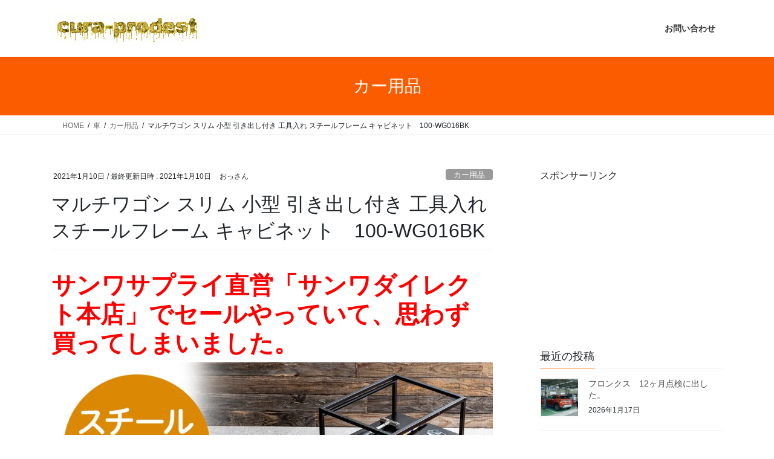

--- FILE ---
content_type: text/html; charset=UTF-8
request_url: http://cura-prodest.com/2021/01/10/100-wg016bk/
body_size: 28500
content:
<!DOCTYPE html>
<html dir="ltr" lang="ja">
<head>
<meta charset="utf-8">
<meta http-equiv="X-UA-Compatible" content="IE=edge">
<meta name="viewport" content="width=device-width, initial-scale=1">
<meta name="keywords" content="カー用品,100-WG016BK,スチールフレーム キャビネット" />
<meta name="description" content="サンワサプライ直営「サンワダイレクト本店」でセールやっていて、思わず買ってしまいました。 サンワ スチールフレーム キャビネット 100-WG016BK紹介ＨＰ 実は、アストロのツールキャビネット使っているのですが、これがなかなかの曲者。 " />

<!-- WP SiteManager OGP Tags -->
<meta property="og:title" content="マルチワゴン スリム 小型 引き出し付き 工具入れ スチールフレーム キャビネット　100-WG016BK" />
<meta property="og:type" content="article" />
<meta property="og:url" content="http://cura-prodest.com/2021/01/10/100-wg016bk/" />
<meta property="og:description" content="サンワサプライ直営「サンワダイレクト本店」でセールやっていて、思わず買ってしまいました。 サンワ スチールフレーム キャビネット 100-WG016BK紹介ＨＰ 実は、アストロのツールキャビネット使っているのですが、これがなかなかの曲者。 " />
<meta property="og:site_name" content="おっさんが使ってみた" />
<meta property="og:image" content="http://cura-prodest.com/wp-content/uploads/2020/12/100-WG016BK3.jpg" />

<!-- WP SiteManager Twitter Cards Tags -->
<meta name="twitter:title" content="マルチワゴン スリム 小型 引き出し付き 工具入れ スチールフレーム キャビネット　100-WG016BK" />
<meta name="twitter:url" content="http://cura-prodest.com/2021/01/10/100-wg016bk/" />
<meta name="twitter:description" content="サンワサプライ直営「サンワダイレクト本店」でセールやっていて、思わず買ってしまいました。 サンワ スチールフレーム キャビネット 100-WG016BK紹介ＨＰ 実は、アストロのツールキャビネット使っているのですが、これがなかなかの曲者。 " />
<meta name="twitter:card" content="summary" />
<meta name="twitter:image" content="https://i0.wp.com/cura-prodest.com/wp-content/uploads/2020/12/100-WG016BK3.jpg?fit=300%2C300" />

<title>マルチワゴン スリム 小型 引き出し付き 工具入れ スチールフレーム キャビネット 100-WG016BK</title>

		<!-- All in One SEO 4.9.3 - aioseo.com -->
	<meta name="description" content="サンワサプライ直営「サンワダイレクト本店」でセールやっていて、思わず買ってしまいました。 サンワ スチールフレ" />
	<meta name="robots" content="max-snippet:-1, max-image-preview:large, max-video-preview:-1" />
	<meta name="author" content="おっさん"/>
	<meta name="google-site-verification" content="BPEZ1m90ReGdeNxZ3USffOzIn1KJNV7z_wxZ6NfbA10" />
	<link rel="canonical" href="http://cura-prodest.com/2021/01/10/100-wg016bk/" />
	<meta name="generator" content="All in One SEO (AIOSEO) 4.9.3" />
		<script type="application/ld+json" class="aioseo-schema">
			{"@context":"https:\/\/schema.org","@graph":[{"@type":"Article","@id":"http:\/\/cura-prodest.com\/2021\/01\/10\/100-wg016bk\/#article","name":"\u30de\u30eb\u30c1\u30ef\u30b4\u30f3 \u30b9\u30ea\u30e0 \u5c0f\u578b \u5f15\u304d\u51fa\u3057\u4ed8\u304d \u5de5\u5177\u5165\u308c \u30b9\u30c1\u30fc\u30eb\u30d5\u30ec\u30fc\u30e0 \u30ad\u30e3\u30d3\u30cd\u30c3\u30c8 100-WG016BK","headline":"\u30de\u30eb\u30c1\u30ef\u30b4\u30f3 \u30b9\u30ea\u30e0 \u5c0f\u578b \u5f15\u304d\u51fa\u3057\u4ed8\u304d \u5de5\u5177\u5165\u308c \u30b9\u30c1\u30fc\u30eb\u30d5\u30ec\u30fc\u30e0 \u30ad\u30e3\u30d3\u30cd\u30c3\u30c8\u3000100-WG016BK","author":{"@id":"http:\/\/cura-prodest.com\/author\/old_farts\/#author"},"publisher":{"@id":"http:\/\/cura-prodest.com\/#person"},"image":{"@type":"ImageObject","url":"https:\/\/i0.wp.com\/cura-prodest.com\/wp-content\/uploads\/2020\/12\/100-WG016BK3.jpg?fit=1280%2C1280","width":1280,"height":1280},"datePublished":"2021-01-10T07:58:02+09:00","dateModified":"2021-01-10T07:58:02+09:00","inLanguage":"ja","mainEntityOfPage":{"@id":"http:\/\/cura-prodest.com\/2021\/01\/10\/100-wg016bk\/#webpage"},"isPartOf":{"@id":"http:\/\/cura-prodest.com\/2021\/01\/10\/100-wg016bk\/#webpage"},"articleSection":"\u30ab\u30fc\u7528\u54c1, 100-WG016BK, \u30b9\u30c1\u30fc\u30eb\u30d5\u30ec\u30fc\u30e0 \u30ad\u30e3\u30d3\u30cd\u30c3\u30c8"},{"@type":"BreadcrumbList","@id":"http:\/\/cura-prodest.com\/2021\/01\/10\/100-wg016bk\/#breadcrumblist","itemListElement":[{"@type":"ListItem","@id":"http:\/\/cura-prodest.com#listItem","position":1,"name":"Home","item":"http:\/\/cura-prodest.com","nextItem":{"@type":"ListItem","@id":"http:\/\/cura-prodest.com\/category\/car\/#listItem","name":"\u8eca"}},{"@type":"ListItem","@id":"http:\/\/cura-prodest.com\/category\/car\/#listItem","position":2,"name":"\u8eca","item":"http:\/\/cura-prodest.com\/category\/car\/","nextItem":{"@type":"ListItem","@id":"http:\/\/cura-prodest.com\/category\/car\/car-supplies\/#listItem","name":"\u30ab\u30fc\u7528\u54c1"},"previousItem":{"@type":"ListItem","@id":"http:\/\/cura-prodest.com#listItem","name":"Home"}},{"@type":"ListItem","@id":"http:\/\/cura-prodest.com\/category\/car\/car-supplies\/#listItem","position":3,"name":"\u30ab\u30fc\u7528\u54c1","item":"http:\/\/cura-prodest.com\/category\/car\/car-supplies\/","nextItem":{"@type":"ListItem","@id":"http:\/\/cura-prodest.com\/2021\/01\/10\/100-wg016bk\/#listItem","name":"\u30de\u30eb\u30c1\u30ef\u30b4\u30f3 \u30b9\u30ea\u30e0 \u5c0f\u578b \u5f15\u304d\u51fa\u3057\u4ed8\u304d \u5de5\u5177\u5165\u308c \u30b9\u30c1\u30fc\u30eb\u30d5\u30ec\u30fc\u30e0 \u30ad\u30e3\u30d3\u30cd\u30c3\u30c8\u3000100-WG016BK"},"previousItem":{"@type":"ListItem","@id":"http:\/\/cura-prodest.com\/category\/car\/#listItem","name":"\u8eca"}},{"@type":"ListItem","@id":"http:\/\/cura-prodest.com\/2021\/01\/10\/100-wg016bk\/#listItem","position":4,"name":"\u30de\u30eb\u30c1\u30ef\u30b4\u30f3 \u30b9\u30ea\u30e0 \u5c0f\u578b \u5f15\u304d\u51fa\u3057\u4ed8\u304d \u5de5\u5177\u5165\u308c \u30b9\u30c1\u30fc\u30eb\u30d5\u30ec\u30fc\u30e0 \u30ad\u30e3\u30d3\u30cd\u30c3\u30c8\u3000100-WG016BK","previousItem":{"@type":"ListItem","@id":"http:\/\/cura-prodest.com\/category\/car\/car-supplies\/#listItem","name":"\u30ab\u30fc\u7528\u54c1"}}]},{"@type":"Person","@id":"http:\/\/cura-prodest.com\/#person","name":"\u304a\u3063\u3055\u3093","image":{"@type":"ImageObject","@id":"http:\/\/cura-prodest.com\/2021\/01\/10\/100-wg016bk\/#personImage","url":"https:\/\/secure.gravatar.com\/avatar\/3b613c734fdcf87afec991fa1aaf1aff6f679168f19659be15fff0f34804d6fe?s=96&d=monsterid&r=g","width":96,"height":96,"caption":"\u304a\u3063\u3055\u3093"}},{"@type":"Person","@id":"http:\/\/cura-prodest.com\/author\/old_farts\/#author","url":"http:\/\/cura-prodest.com\/author\/old_farts\/","name":"\u304a\u3063\u3055\u3093","image":{"@type":"ImageObject","@id":"http:\/\/cura-prodest.com\/2021\/01\/10\/100-wg016bk\/#authorImage","url":"https:\/\/secure.gravatar.com\/avatar\/3b613c734fdcf87afec991fa1aaf1aff6f679168f19659be15fff0f34804d6fe?s=96&d=monsterid&r=g","width":96,"height":96,"caption":"\u304a\u3063\u3055\u3093"}},{"@type":"WebPage","@id":"http:\/\/cura-prodest.com\/2021\/01\/10\/100-wg016bk\/#webpage","url":"http:\/\/cura-prodest.com\/2021\/01\/10\/100-wg016bk\/","name":"\u30de\u30eb\u30c1\u30ef\u30b4\u30f3 \u30b9\u30ea\u30e0 \u5c0f\u578b \u5f15\u304d\u51fa\u3057\u4ed8\u304d \u5de5\u5177\u5165\u308c \u30b9\u30c1\u30fc\u30eb\u30d5\u30ec\u30fc\u30e0 \u30ad\u30e3\u30d3\u30cd\u30c3\u30c8 100-WG016BK","description":"\u30b5\u30f3\u30ef\u30b5\u30d7\u30e9\u30a4\u76f4\u55b6\u300c\u30b5\u30f3\u30ef\u30c0\u30a4\u30ec\u30af\u30c8\u672c\u5e97\u300d\u3067\u30bb\u30fc\u30eb\u3084\u3063\u3066\u3044\u3066\u3001\u601d\u308f\u305a\u8cb7\u3063\u3066\u3057\u307e\u3044\u307e\u3057\u305f\u3002 \u30b5\u30f3\u30ef \u30b9\u30c1\u30fc\u30eb\u30d5\u30ec","inLanguage":"ja","isPartOf":{"@id":"http:\/\/cura-prodest.com\/#website"},"breadcrumb":{"@id":"http:\/\/cura-prodest.com\/2021\/01\/10\/100-wg016bk\/#breadcrumblist"},"author":{"@id":"http:\/\/cura-prodest.com\/author\/old_farts\/#author"},"creator":{"@id":"http:\/\/cura-prodest.com\/author\/old_farts\/#author"},"image":{"@type":"ImageObject","url":"https:\/\/i0.wp.com\/cura-prodest.com\/wp-content\/uploads\/2020\/12\/100-WG016BK3.jpg?fit=1280%2C1280","@id":"http:\/\/cura-prodest.com\/2021\/01\/10\/100-wg016bk\/#mainImage","width":1280,"height":1280},"primaryImageOfPage":{"@id":"http:\/\/cura-prodest.com\/2021\/01\/10\/100-wg016bk\/#mainImage"},"datePublished":"2021-01-10T07:58:02+09:00","dateModified":"2021-01-10T07:58:02+09:00"},{"@type":"WebSite","@id":"http:\/\/cura-prodest.com\/#website","url":"http:\/\/cura-prodest.com\/","name":"\u304a\u3063\u3055\u3093\u304c\u4f7f\u3063\u3066\u307f\u305f","description":"\u30a2\u30e9\u9084\u306e\u304a\u3063\u3055\u3093\u304c\u304c\u3001\u8272\u3005\u4f7f\u3063\u305f\u308a\u6b32\u3057\u304c\u3063\u305f\u308a\u3057\u3066\u3001\u52dd\u624b\u306a\u3053\u3068\u3092\u8a00\u3063\u3066\u308b\u3002\u305d\u308c\u3060\u3051\u3067\u3059\u304c\u3001\u4f55\u304b\uff1f\u3000\u30af\u30eb\u30de\u95a2\u4fc2\u304c\u591a\u3044\u304b\u3082\u3002","inLanguage":"ja","publisher":{"@id":"http:\/\/cura-prodest.com\/#person"}}]}
		</script>
		<!-- All in One SEO -->

<!-- Jetpack Site Verification Tags -->
<meta name="google-site-verification" content="BPEZ1m90ReGdeNxZ3USffOzIn1KJNV7z_wxZ6NfbA10" />
<link rel='dns-prefetch' href='//www.googletagmanager.com' />
<link rel='dns-prefetch' href='//stats.wp.com' />
<link rel='dns-prefetch' href='//v0.wordpress.com' />
<link rel='dns-prefetch' href='//widgets.wp.com' />
<link rel='dns-prefetch' href='//s0.wp.com' />
<link rel='dns-prefetch' href='//0.gravatar.com' />
<link rel='dns-prefetch' href='//1.gravatar.com' />
<link rel='dns-prefetch' href='//2.gravatar.com' />
<link rel='dns-prefetch' href='//pagead2.googlesyndication.com' />
<link rel='preconnect' href='//i0.wp.com' />
<link rel='preconnect' href='//c0.wp.com' />
<link rel="alternate" type="application/rss+xml" title="おっさんが使ってみた &raquo; フィード" href="http://cura-prodest.com/feed/" />
<link rel="alternate" type="application/rss+xml" title="おっさんが使ってみた &raquo; コメントフィード" href="http://cura-prodest.com/comments/feed/" />
<link rel="alternate" type="application/rss+xml" title="おっさんが使ってみた &raquo; マルチワゴン スリム 小型 引き出し付き 工具入れ スチールフレーム キャビネット　100-WG016BK のコメントのフィード" href="http://cura-prodest.com/2021/01/10/100-wg016bk/feed/" />
<link rel="alternate" title="oEmbed (JSON)" type="application/json+oembed" href="http://cura-prodest.com/wp-json/oembed/1.0/embed?url=http%3A%2F%2Fcura-prodest.com%2F2021%2F01%2F10%2F100-wg016bk%2F" />
<link rel="alternate" title="oEmbed (XML)" type="text/xml+oembed" href="http://cura-prodest.com/wp-json/oembed/1.0/embed?url=http%3A%2F%2Fcura-prodest.com%2F2021%2F01%2F10%2F100-wg016bk%2F&#038;format=xml" />
<meta name="description" content="サンワサプライ直営「サンワダイレクト本店」でセールやっていて、思わず買ってしまいました。サンワ スチールフレーム キャビネット 100-WG016BK紹介ＨＰ実は、アストロのツールキャビネット使っているのですが、これがなかなかの曲者。手持ちの、工具を全て飲み込んでくれて、凄く良かったのですが、作りは究極の中華クオリティ。キャスターが付いているから、車の側まで持っていって使うということが、ちょっと考えられません。なので、固定のツールキ" /><style id='wp-img-auto-sizes-contain-inline-css' type='text/css'>
img:is([sizes=auto i],[sizes^="auto," i]){contain-intrinsic-size:3000px 1500px}
/*# sourceURL=wp-img-auto-sizes-contain-inline-css */
</style>
<link rel='preload' id='jetpack_related-posts-css-preload' href='https://c0.wp.com/p/jetpack/15.4/modules/related-posts/related-posts.css' as='style' onload="this.onload=null;this.rel='stylesheet'"/>
<link rel='stylesheet' id='jetpack_related-posts-css' href='https://c0.wp.com/p/jetpack/15.4/modules/related-posts/related-posts.css' media='print' onload="this.media='all'; this.onload=null;">
<link rel='preload' id='jetpack-swiper-library-css-preload' href='https://c0.wp.com/p/jetpack/15.4/_inc/blocks/swiper.css' as='style' onload="this.onload=null;this.rel='stylesheet'"/>
<link rel='stylesheet' id='jetpack-swiper-library-css' href='https://c0.wp.com/p/jetpack/15.4/_inc/blocks/swiper.css' media='print' onload="this.media='all'; this.onload=null;">
<link rel='preload' id='jetpack-carousel-css-preload' href='https://c0.wp.com/p/jetpack/15.4/modules/carousel/jetpack-carousel.css' as='style' onload="this.onload=null;this.rel='stylesheet'"/>
<link rel='stylesheet' id='jetpack-carousel-css' href='https://c0.wp.com/p/jetpack/15.4/modules/carousel/jetpack-carousel.css' media='print' onload="this.media='all'; this.onload=null;">
<link rel='preload' id='yarppRelatedCss-css-preload' href='http://cura-prodest.com/wp-content/plugins/yet-another-related-posts-plugin/style/related.css' as='style' onload="this.onload=null;this.rel='stylesheet'"/>
<link rel='stylesheet' id='yarppRelatedCss-css' href='http://cura-prodest.com/wp-content/plugins/yet-another-related-posts-plugin/style/related.css' media='print' onload="this.media='all'; this.onload=null;">
<link rel='preload' id='yarpp-thumbnails-css-preload' href='http://cura-prodest.com/wp-content/plugins/yet-another-related-posts-plugin/style/styles_thumbnails.css' as='style' onload="this.onload=null;this.rel='stylesheet'"/>
<link rel='stylesheet' id='yarpp-thumbnails-css' href='http://cura-prodest.com/wp-content/plugins/yet-another-related-posts-plugin/style/styles_thumbnails.css' media='print' onload="this.media='all'; this.onload=null;">
<style id='yarpp-thumbnails-inline-css' type='text/css'>
.yarpp-thumbnails-horizontal .yarpp-thumbnail {width: 130px;height: 170px;margin: 5px;margin-left: 0px;}.yarpp-thumbnail > img, .yarpp-thumbnail-default {width: 120px;height: 120px;margin: 5px;}.yarpp-thumbnails-horizontal .yarpp-thumbnail-title {margin: 7px;margin-top: 0px;width: 120px;}.yarpp-thumbnail-default > img {min-height: 120px;min-width: 120px;}
.yarpp-thumbnails-horizontal .yarpp-thumbnail {width: 130px;height: 170px;margin: 5px;margin-left: 0px;}.yarpp-thumbnail > img, .yarpp-thumbnail-default {width: 120px;height: 120px;margin: 5px;}.yarpp-thumbnails-horizontal .yarpp-thumbnail-title {margin: 7px;margin-top: 0px;width: 120px;}.yarpp-thumbnail-default > img {min-height: 120px;min-width: 120px;}
/*# sourceURL=yarpp-thumbnails-inline-css */
</style>
<link rel='preload' id='vkExUnit_common_style-css-preload' href='http://cura-prodest.com/wp-content/plugins/vk-all-in-one-expansion-unit/assets/css/vkExUnit_style.css' as='style' onload="this.onload=null;this.rel='stylesheet'"/>
<link rel='stylesheet' id='vkExUnit_common_style-css' href='http://cura-prodest.com/wp-content/plugins/vk-all-in-one-expansion-unit/assets/css/vkExUnit_style.css' media='print' onload="this.media='all'; this.onload=null;">
<style id='vkExUnit_common_style-inline-css' type='text/css'>
:root {--ver_page_top_button_url:url(http://cura-prodest.com/wp-content/plugins/vk-all-in-one-expansion-unit/assets/images/to-top-btn-icon.svg);}@font-face {font-weight: normal;font-style: normal;font-family: "vk_sns";src: url("http://cura-prodest.com/wp-content/plugins/vk-all-in-one-expansion-unit/inc/sns/icons/fonts/vk_sns.eot?-bq20cj");src: url("http://cura-prodest.com/wp-content/plugins/vk-all-in-one-expansion-unit/inc/sns/icons/fonts/vk_sns.eot?#iefix-bq20cj") format("embedded-opentype"),url("http://cura-prodest.com/wp-content/plugins/vk-all-in-one-expansion-unit/inc/sns/icons/fonts/vk_sns.woff?-bq20cj") format("woff"),url("http://cura-prodest.com/wp-content/plugins/vk-all-in-one-expansion-unit/inc/sns/icons/fonts/vk_sns.ttf?-bq20cj") format("truetype"),url("http://cura-prodest.com/wp-content/plugins/vk-all-in-one-expansion-unit/inc/sns/icons/fonts/vk_sns.svg?-bq20cj#vk_sns") format("svg");}
.veu_promotion-alert__content--text {border: 1px solid rgba(0,0,0,0.125);padding: 0.5em 1em;border-radius: var(--vk-size-radius);margin-bottom: var(--vk-margin-block-bottom);font-size: 0.875rem;}/* Alert Content部分に段落タグを入れた場合に最後の段落の余白を0にする */.veu_promotion-alert__content--text p:last-of-type{margin-bottom:0;margin-top: 0;}
/*# sourceURL=vkExUnit_common_style-inline-css */
</style>
<style id='wp-emoji-styles-inline-css' type='text/css'>

	img.wp-smiley, img.emoji {
		display: inline !important;
		border: none !important;
		box-shadow: none !important;
		height: 1em !important;
		width: 1em !important;
		margin: 0 0.07em !important;
		vertical-align: -0.1em !important;
		background: none !important;
		padding: 0 !important;
	}
/*# sourceURL=wp-emoji-styles-inline-css */
</style>
<style id='wp-block-library-inline-css' type='text/css'>
:root{--wp-block-synced-color:#7a00df;--wp-block-synced-color--rgb:122,0,223;--wp-bound-block-color:var(--wp-block-synced-color);--wp-editor-canvas-background:#ddd;--wp-admin-theme-color:#007cba;--wp-admin-theme-color--rgb:0,124,186;--wp-admin-theme-color-darker-10:#006ba1;--wp-admin-theme-color-darker-10--rgb:0,107,160.5;--wp-admin-theme-color-darker-20:#005a87;--wp-admin-theme-color-darker-20--rgb:0,90,135;--wp-admin-border-width-focus:2px}@media (min-resolution:192dpi){:root{--wp-admin-border-width-focus:1.5px}}.wp-element-button{cursor:pointer}:root .has-very-light-gray-background-color{background-color:#eee}:root .has-very-dark-gray-background-color{background-color:#313131}:root .has-very-light-gray-color{color:#eee}:root .has-very-dark-gray-color{color:#313131}:root .has-vivid-green-cyan-to-vivid-cyan-blue-gradient-background{background:linear-gradient(135deg,#00d084,#0693e3)}:root .has-purple-crush-gradient-background{background:linear-gradient(135deg,#34e2e4,#4721fb 50%,#ab1dfe)}:root .has-hazy-dawn-gradient-background{background:linear-gradient(135deg,#faaca8,#dad0ec)}:root .has-subdued-olive-gradient-background{background:linear-gradient(135deg,#fafae1,#67a671)}:root .has-atomic-cream-gradient-background{background:linear-gradient(135deg,#fdd79a,#004a59)}:root .has-nightshade-gradient-background{background:linear-gradient(135deg,#330968,#31cdcf)}:root .has-midnight-gradient-background{background:linear-gradient(135deg,#020381,#2874fc)}:root{--wp--preset--font-size--normal:16px;--wp--preset--font-size--huge:42px}.has-regular-font-size{font-size:1em}.has-larger-font-size{font-size:2.625em}.has-normal-font-size{font-size:var(--wp--preset--font-size--normal)}.has-huge-font-size{font-size:var(--wp--preset--font-size--huge)}.has-text-align-center{text-align:center}.has-text-align-left{text-align:left}.has-text-align-right{text-align:right}.has-fit-text{white-space:nowrap!important}#end-resizable-editor-section{display:none}.aligncenter{clear:both}.items-justified-left{justify-content:flex-start}.items-justified-center{justify-content:center}.items-justified-right{justify-content:flex-end}.items-justified-space-between{justify-content:space-between}.screen-reader-text{border:0;clip-path:inset(50%);height:1px;margin:-1px;overflow:hidden;padding:0;position:absolute;width:1px;word-wrap:normal!important}.screen-reader-text:focus{background-color:#ddd;clip-path:none;color:#444;display:block;font-size:1em;height:auto;left:5px;line-height:normal;padding:15px 23px 14px;text-decoration:none;top:5px;width:auto;z-index:100000}html :where(.has-border-color){border-style:solid}html :where([style*=border-top-color]){border-top-style:solid}html :where([style*=border-right-color]){border-right-style:solid}html :where([style*=border-bottom-color]){border-bottom-style:solid}html :where([style*=border-left-color]){border-left-style:solid}html :where([style*=border-width]){border-style:solid}html :where([style*=border-top-width]){border-top-style:solid}html :where([style*=border-right-width]){border-right-style:solid}html :where([style*=border-bottom-width]){border-bottom-style:solid}html :where([style*=border-left-width]){border-left-style:solid}html :where(img[class*=wp-image-]){height:auto;max-width:100%}:where(figure){margin:0 0 1em}html :where(.is-position-sticky){--wp-admin--admin-bar--position-offset:var(--wp-admin--admin-bar--height,0px)}@media screen and (max-width:600px){html :where(.is-position-sticky){--wp-admin--admin-bar--position-offset:0px}}

/*# sourceURL=wp-block-library-inline-css */
</style><style id='global-styles-inline-css' type='text/css'>
:root{--wp--preset--aspect-ratio--square: 1;--wp--preset--aspect-ratio--4-3: 4/3;--wp--preset--aspect-ratio--3-4: 3/4;--wp--preset--aspect-ratio--3-2: 3/2;--wp--preset--aspect-ratio--2-3: 2/3;--wp--preset--aspect-ratio--16-9: 16/9;--wp--preset--aspect-ratio--9-16: 9/16;--wp--preset--color--black: #000000;--wp--preset--color--cyan-bluish-gray: #abb8c3;--wp--preset--color--white: #ffffff;--wp--preset--color--pale-pink: #f78da7;--wp--preset--color--vivid-red: #cf2e2e;--wp--preset--color--luminous-vivid-orange: #ff6900;--wp--preset--color--luminous-vivid-amber: #fcb900;--wp--preset--color--light-green-cyan: #7bdcb5;--wp--preset--color--vivid-green-cyan: #00d084;--wp--preset--color--pale-cyan-blue: #8ed1fc;--wp--preset--color--vivid-cyan-blue: #0693e3;--wp--preset--color--vivid-purple: #9b51e0;--wp--preset--gradient--vivid-cyan-blue-to-vivid-purple: linear-gradient(135deg,rgb(6,147,227) 0%,rgb(155,81,224) 100%);--wp--preset--gradient--light-green-cyan-to-vivid-green-cyan: linear-gradient(135deg,rgb(122,220,180) 0%,rgb(0,208,130) 100%);--wp--preset--gradient--luminous-vivid-amber-to-luminous-vivid-orange: linear-gradient(135deg,rgb(252,185,0) 0%,rgb(255,105,0) 100%);--wp--preset--gradient--luminous-vivid-orange-to-vivid-red: linear-gradient(135deg,rgb(255,105,0) 0%,rgb(207,46,46) 100%);--wp--preset--gradient--very-light-gray-to-cyan-bluish-gray: linear-gradient(135deg,rgb(238,238,238) 0%,rgb(169,184,195) 100%);--wp--preset--gradient--cool-to-warm-spectrum: linear-gradient(135deg,rgb(74,234,220) 0%,rgb(151,120,209) 20%,rgb(207,42,186) 40%,rgb(238,44,130) 60%,rgb(251,105,98) 80%,rgb(254,248,76) 100%);--wp--preset--gradient--blush-light-purple: linear-gradient(135deg,rgb(255,206,236) 0%,rgb(152,150,240) 100%);--wp--preset--gradient--blush-bordeaux: linear-gradient(135deg,rgb(254,205,165) 0%,rgb(254,45,45) 50%,rgb(107,0,62) 100%);--wp--preset--gradient--luminous-dusk: linear-gradient(135deg,rgb(255,203,112) 0%,rgb(199,81,192) 50%,rgb(65,88,208) 100%);--wp--preset--gradient--pale-ocean: linear-gradient(135deg,rgb(255,245,203) 0%,rgb(182,227,212) 50%,rgb(51,167,181) 100%);--wp--preset--gradient--electric-grass: linear-gradient(135deg,rgb(202,248,128) 0%,rgb(113,206,126) 100%);--wp--preset--gradient--midnight: linear-gradient(135deg,rgb(2,3,129) 0%,rgb(40,116,252) 100%);--wp--preset--font-size--small: 13px;--wp--preset--font-size--medium: 20px;--wp--preset--font-size--large: 36px;--wp--preset--font-size--x-large: 42px;--wp--preset--spacing--20: 0.44rem;--wp--preset--spacing--30: 0.67rem;--wp--preset--spacing--40: 1rem;--wp--preset--spacing--50: 1.5rem;--wp--preset--spacing--60: 2.25rem;--wp--preset--spacing--70: 3.38rem;--wp--preset--spacing--80: 5.06rem;--wp--preset--shadow--natural: 6px 6px 9px rgba(0, 0, 0, 0.2);--wp--preset--shadow--deep: 12px 12px 50px rgba(0, 0, 0, 0.4);--wp--preset--shadow--sharp: 6px 6px 0px rgba(0, 0, 0, 0.2);--wp--preset--shadow--outlined: 6px 6px 0px -3px rgb(255, 255, 255), 6px 6px rgb(0, 0, 0);--wp--preset--shadow--crisp: 6px 6px 0px rgb(0, 0, 0);}:where(.is-layout-flex){gap: 0.5em;}:where(.is-layout-grid){gap: 0.5em;}body .is-layout-flex{display: flex;}.is-layout-flex{flex-wrap: wrap;align-items: center;}.is-layout-flex > :is(*, div){margin: 0;}body .is-layout-grid{display: grid;}.is-layout-grid > :is(*, div){margin: 0;}:where(.wp-block-columns.is-layout-flex){gap: 2em;}:where(.wp-block-columns.is-layout-grid){gap: 2em;}:where(.wp-block-post-template.is-layout-flex){gap: 1.25em;}:where(.wp-block-post-template.is-layout-grid){gap: 1.25em;}.has-black-color{color: var(--wp--preset--color--black) !important;}.has-cyan-bluish-gray-color{color: var(--wp--preset--color--cyan-bluish-gray) !important;}.has-white-color{color: var(--wp--preset--color--white) !important;}.has-pale-pink-color{color: var(--wp--preset--color--pale-pink) !important;}.has-vivid-red-color{color: var(--wp--preset--color--vivid-red) !important;}.has-luminous-vivid-orange-color{color: var(--wp--preset--color--luminous-vivid-orange) !important;}.has-luminous-vivid-amber-color{color: var(--wp--preset--color--luminous-vivid-amber) !important;}.has-light-green-cyan-color{color: var(--wp--preset--color--light-green-cyan) !important;}.has-vivid-green-cyan-color{color: var(--wp--preset--color--vivid-green-cyan) !important;}.has-pale-cyan-blue-color{color: var(--wp--preset--color--pale-cyan-blue) !important;}.has-vivid-cyan-blue-color{color: var(--wp--preset--color--vivid-cyan-blue) !important;}.has-vivid-purple-color{color: var(--wp--preset--color--vivid-purple) !important;}.has-black-background-color{background-color: var(--wp--preset--color--black) !important;}.has-cyan-bluish-gray-background-color{background-color: var(--wp--preset--color--cyan-bluish-gray) !important;}.has-white-background-color{background-color: var(--wp--preset--color--white) !important;}.has-pale-pink-background-color{background-color: var(--wp--preset--color--pale-pink) !important;}.has-vivid-red-background-color{background-color: var(--wp--preset--color--vivid-red) !important;}.has-luminous-vivid-orange-background-color{background-color: var(--wp--preset--color--luminous-vivid-orange) !important;}.has-luminous-vivid-amber-background-color{background-color: var(--wp--preset--color--luminous-vivid-amber) !important;}.has-light-green-cyan-background-color{background-color: var(--wp--preset--color--light-green-cyan) !important;}.has-vivid-green-cyan-background-color{background-color: var(--wp--preset--color--vivid-green-cyan) !important;}.has-pale-cyan-blue-background-color{background-color: var(--wp--preset--color--pale-cyan-blue) !important;}.has-vivid-cyan-blue-background-color{background-color: var(--wp--preset--color--vivid-cyan-blue) !important;}.has-vivid-purple-background-color{background-color: var(--wp--preset--color--vivid-purple) !important;}.has-black-border-color{border-color: var(--wp--preset--color--black) !important;}.has-cyan-bluish-gray-border-color{border-color: var(--wp--preset--color--cyan-bluish-gray) !important;}.has-white-border-color{border-color: var(--wp--preset--color--white) !important;}.has-pale-pink-border-color{border-color: var(--wp--preset--color--pale-pink) !important;}.has-vivid-red-border-color{border-color: var(--wp--preset--color--vivid-red) !important;}.has-luminous-vivid-orange-border-color{border-color: var(--wp--preset--color--luminous-vivid-orange) !important;}.has-luminous-vivid-amber-border-color{border-color: var(--wp--preset--color--luminous-vivid-amber) !important;}.has-light-green-cyan-border-color{border-color: var(--wp--preset--color--light-green-cyan) !important;}.has-vivid-green-cyan-border-color{border-color: var(--wp--preset--color--vivid-green-cyan) !important;}.has-pale-cyan-blue-border-color{border-color: var(--wp--preset--color--pale-cyan-blue) !important;}.has-vivid-cyan-blue-border-color{border-color: var(--wp--preset--color--vivid-cyan-blue) !important;}.has-vivid-purple-border-color{border-color: var(--wp--preset--color--vivid-purple) !important;}.has-vivid-cyan-blue-to-vivid-purple-gradient-background{background: var(--wp--preset--gradient--vivid-cyan-blue-to-vivid-purple) !important;}.has-light-green-cyan-to-vivid-green-cyan-gradient-background{background: var(--wp--preset--gradient--light-green-cyan-to-vivid-green-cyan) !important;}.has-luminous-vivid-amber-to-luminous-vivid-orange-gradient-background{background: var(--wp--preset--gradient--luminous-vivid-amber-to-luminous-vivid-orange) !important;}.has-luminous-vivid-orange-to-vivid-red-gradient-background{background: var(--wp--preset--gradient--luminous-vivid-orange-to-vivid-red) !important;}.has-very-light-gray-to-cyan-bluish-gray-gradient-background{background: var(--wp--preset--gradient--very-light-gray-to-cyan-bluish-gray) !important;}.has-cool-to-warm-spectrum-gradient-background{background: var(--wp--preset--gradient--cool-to-warm-spectrum) !important;}.has-blush-light-purple-gradient-background{background: var(--wp--preset--gradient--blush-light-purple) !important;}.has-blush-bordeaux-gradient-background{background: var(--wp--preset--gradient--blush-bordeaux) !important;}.has-luminous-dusk-gradient-background{background: var(--wp--preset--gradient--luminous-dusk) !important;}.has-pale-ocean-gradient-background{background: var(--wp--preset--gradient--pale-ocean) !important;}.has-electric-grass-gradient-background{background: var(--wp--preset--gradient--electric-grass) !important;}.has-midnight-gradient-background{background: var(--wp--preset--gradient--midnight) !important;}.has-small-font-size{font-size: var(--wp--preset--font-size--small) !important;}.has-medium-font-size{font-size: var(--wp--preset--font-size--medium) !important;}.has-large-font-size{font-size: var(--wp--preset--font-size--large) !important;}.has-x-large-font-size{font-size: var(--wp--preset--font-size--x-large) !important;}
/*# sourceURL=global-styles-inline-css */
</style>

<style id='classic-theme-styles-inline-css' type='text/css'>
/*! This file is auto-generated */
.wp-block-button__link{color:#fff;background-color:#32373c;border-radius:9999px;box-shadow:none;text-decoration:none;padding:calc(.667em + 2px) calc(1.333em + 2px);font-size:1.125em}.wp-block-file__button{background:#32373c;color:#fff;text-decoration:none}
/*# sourceURL=/wp-includes/css/classic-themes.min.css */
</style>
<link rel='preload' id='contact-form-7-css-preload' href='http://cura-prodest.com/wp-content/plugins/contact-form-7/includes/css/styles.css' as='style' onload="this.onload=null;this.rel='stylesheet'"/>
<link rel='stylesheet' id='contact-form-7-css' href='http://cura-prodest.com/wp-content/plugins/contact-form-7/includes/css/styles.css' media='print' onload="this.media='all'; this.onload=null;">
<link rel='stylesheet' id='bootstrap-4-style-css' href='http://cura-prodest.com/wp-content/themes/lightning/_g2/library/bootstrap-4/css/bootstrap.min.css' type='text/css' media='all' />
<link rel='stylesheet' id='lightning-common-style-css' href='http://cura-prodest.com/wp-content/themes/lightning/_g2/assets/css/common.css' type='text/css' media='all' />
<style id='lightning-common-style-inline-css' type='text/css'>
/* vk-mobile-nav */:root {--vk-mobile-nav-menu-btn-bg-src: url("http://cura-prodest.com/wp-content/themes/lightning/_g2/inc/vk-mobile-nav/package/images/vk-menu-btn-black.svg");--vk-mobile-nav-menu-btn-close-bg-src: url("http://cura-prodest.com/wp-content/themes/lightning/_g2/inc/vk-mobile-nav/package/images/vk-menu-close-black.svg");--vk-menu-acc-icon-open-black-bg-src: url("http://cura-prodest.com/wp-content/themes/lightning/_g2/inc/vk-mobile-nav/package/images/vk-menu-acc-icon-open-black.svg");--vk-menu-acc-icon-open-white-bg-src: url("http://cura-prodest.com/wp-content/themes/lightning/_g2/inc/vk-mobile-nav/package/images/vk-menu-acc-icon-open-white.svg");--vk-menu-acc-icon-close-black-bg-src: url("http://cura-prodest.com/wp-content/themes/lightning/_g2/inc/vk-mobile-nav/package/images/vk-menu-close-black.svg");--vk-menu-acc-icon-close-white-bg-src: url("http://cura-prodest.com/wp-content/themes/lightning/_g2/inc/vk-mobile-nav/package/images/vk-menu-close-white.svg");}
/*# sourceURL=lightning-common-style-inline-css */
</style>
<link rel='stylesheet' id='lightning-design-style-css' href='http://cura-prodest.com/wp-content/themes/lightning/_g2/design-skin/origin2/css/style.css' type='text/css' media='all' />
<style id='lightning-design-style-inline-css' type='text/css'>
:root {--color-key:#fc5c00;--wp--preset--color--vk-color-primary:#fc5c00;--color-key-dark:#843723;}
/* ltg common custom */:root {--vk-menu-acc-btn-border-color:#333;--vk-color-primary:#fc5c00;--vk-color-primary-dark:#843723;--vk-color-primary-vivid:#ff6500;--color-key:#fc5c00;--wp--preset--color--vk-color-primary:#fc5c00;--color-key-dark:#843723;}.veu_color_txt_key { color:#843723 ; }.veu_color_bg_key { background-color:#843723 ; }.veu_color_border_key { border-color:#843723 ; }.btn-default { border-color:#fc5c00;color:#fc5c00;}.btn-default:focus,.btn-default:hover { border-color:#fc5c00;background-color: #fc5c00; }.wp-block-search__button,.btn-primary { background-color:#fc5c00;border-color:#843723; }.wp-block-search__button:focus,.wp-block-search__button:hover,.btn-primary:not(:disabled):not(.disabled):active,.btn-primary:focus,.btn-primary:hover { background-color:#843723;border-color:#fc5c00; }.btn-outline-primary { color : #fc5c00 ; border-color:#fc5c00; }.btn-outline-primary:not(:disabled):not(.disabled):active,.btn-outline-primary:focus,.btn-outline-primary:hover { color : #fff; background-color:#fc5c00;border-color:#843723; }a { color:#337ab7; }
.tagcloud a:before { font-family: "Font Awesome 7 Free";content: "\f02b";font-weight: bold; }
.media .media-body .media-heading a:hover { color:#fc5c00; }@media (min-width: 768px){.gMenu > li:before,.gMenu > li.menu-item-has-children::after { border-bottom-color:#843723 }.gMenu li li { background-color:#843723 }.gMenu li li a:hover { background-color:#fc5c00; }} /* @media (min-width: 768px) */.page-header { background-color:#fc5c00; }h2,.mainSection-title { border-top-color:#fc5c00; }h3:after,.subSection-title:after { border-bottom-color:#fc5c00; }ul.page-numbers li span.page-numbers.current,.page-link dl .post-page-numbers.current { background-color:#fc5c00; }.pager li > a { border-color:#fc5c00;color:#fc5c00;}.pager li > a:hover { background-color:#fc5c00;color:#fff;}.siteFooter { border-top-color:#fc5c00; }dt { border-left-color:#fc5c00; }:root {--g_nav_main_acc_icon_open_url:url(http://cura-prodest.com/wp-content/themes/lightning/_g2/inc/vk-mobile-nav/package/images/vk-menu-acc-icon-open-black.svg);--g_nav_main_acc_icon_close_url: url(http://cura-prodest.com/wp-content/themes/lightning/_g2/inc/vk-mobile-nav/package/images/vk-menu-close-black.svg);--g_nav_sub_acc_icon_open_url: url(http://cura-prodest.com/wp-content/themes/lightning/_g2/inc/vk-mobile-nav/package/images/vk-menu-acc-icon-open-white.svg);--g_nav_sub_acc_icon_close_url: url(http://cura-prodest.com/wp-content/themes/lightning/_g2/inc/vk-mobile-nav/package/images/vk-menu-close-white.svg);}
/*# sourceURL=lightning-design-style-inline-css */
</style>
<link rel='preload' id='jetpack_likes-css-preload' href='https://c0.wp.com/p/jetpack/15.4/modules/likes/style.css' as='style' onload="this.onload=null;this.rel='stylesheet'"/>
<link rel='stylesheet' id='jetpack_likes-css' href='https://c0.wp.com/p/jetpack/15.4/modules/likes/style.css' media='print' onload="this.media='all'; this.onload=null;">
<link rel='preload' id='veu-cta-css-preload' href='http://cura-prodest.com/wp-content/plugins/vk-all-in-one-expansion-unit/inc/call-to-action/package/assets/css/style.css' as='style' onload="this.onload=null;this.rel='stylesheet'"/>
<link rel='stylesheet' id='veu-cta-css' href='http://cura-prodest.com/wp-content/plugins/vk-all-in-one-expansion-unit/inc/call-to-action/package/assets/css/style.css' media='print' onload="this.media='all'; this.onload=null;">
<link rel='preload' id='lightning-theme-style-css-preload' href='http://cura-prodest.com/wp-content/themes/lightning/style.css' as='style' onload="this.onload=null;this.rel='stylesheet'"/>
<link rel='stylesheet' id='lightning-theme-style-css' href='http://cura-prodest.com/wp-content/themes/lightning/style.css' media='print' onload="this.media='all'; this.onload=null;">
<link rel='preload' id='vk-font-awesome-css-preload' href='http://cura-prodest.com/wp-content/themes/lightning/vendor/vektor-inc/font-awesome-versions/src/font-awesome/css/all.min.css' as='style' onload="this.onload=null;this.rel='stylesheet'"/>
<link rel='stylesheet' id='vk-font-awesome-css' href='http://cura-prodest.com/wp-content/themes/lightning/vendor/vektor-inc/font-awesome-versions/src/font-awesome/css/all.min.css' media='print' onload="this.media='all'; this.onload=null;">
<link rel='preload' id='sharedaddy-css-preload' href='https://c0.wp.com/p/jetpack/15.4/modules/sharedaddy/sharing.css' as='style' onload="this.onload=null;this.rel='stylesheet'"/>
<link rel='stylesheet' id='sharedaddy-css' href='https://c0.wp.com/p/jetpack/15.4/modules/sharedaddy/sharing.css' media='print' onload="this.media='all'; this.onload=null;">
<link rel='preload' id='social-logos-css-preload' href='https://c0.wp.com/p/jetpack/15.4/_inc/social-logos/social-logos.min.css' as='style' onload="this.onload=null;this.rel='stylesheet'"/>
<link rel='stylesheet' id='social-logos-css' href='https://c0.wp.com/p/jetpack/15.4/_inc/social-logos/social-logos.min.css' media='print' onload="this.media='all'; this.onload=null;">
<style id='quads-styles-inline-css' type='text/css'>

    .quads-location ins.adsbygoogle {
        background: transparent !important;
    }.quads-location .quads_rotator_img{ opacity:1 !important;}
    .quads.quads_ad_container { display: grid; grid-template-columns: auto; grid-gap: 10px; padding: 10px; }
    .grid_image{animation: fadeIn 0.5s;-webkit-animation: fadeIn 0.5s;-moz-animation: fadeIn 0.5s;
        -o-animation: fadeIn 0.5s;-ms-animation: fadeIn 0.5s;}
    .quads-ad-label { font-size: 12px; text-align: center; color: #333;}
    .quads_click_impression { display: none;} .quads-location, .quads-ads-space{max-width:100%;} @media only screen and (max-width: 480px) { .quads-ads-space, .penci-builder-element .quads-ads-space{max-width:340px;}}
/*# sourceURL=quads-styles-inline-css */
</style>
<script type="text/javascript" id="jetpack_related-posts-js-extra">
/* <![CDATA[ */
var related_posts_js_options = {"post_heading":"h4"};
//# sourceURL=jetpack_related-posts-js-extra
/* ]]> */
</script>
<script type="text/javascript" src="https://c0.wp.com/p/jetpack/15.4/_inc/build/related-posts/related-posts.min.js" id="jetpack_related-posts-js"></script>
<script type="text/javascript" src="https://c0.wp.com/c/6.9/wp-includes/js/jquery/jquery.min.js" id="jquery-core-js"></script>
<script type="text/javascript" src="https://c0.wp.com/c/6.9/wp-includes/js/jquery/jquery-migrate.min.js" id="jquery-migrate-js"></script>

<!-- Site Kit によって追加された Google タグ（gtag.js）スニペット -->
<!-- Google アナリティクス スニペット (Site Kit が追加) -->
<script type="text/javascript" src="https://www.googletagmanager.com/gtag/js?id=G-Q6DYW0S677" id="google_gtagjs-js" async></script>
<script type="text/javascript" id="google_gtagjs-js-after">
/* <![CDATA[ */
window.dataLayer = window.dataLayer || [];function gtag(){dataLayer.push(arguments);}
gtag("set","linker",{"domains":["cura-prodest.com"]});
gtag("js", new Date());
gtag("set", "developer_id.dZTNiMT", true);
gtag("config", "G-Q6DYW0S677");
//# sourceURL=google_gtagjs-js-after
/* ]]> */
</script>
<link rel="https://api.w.org/" href="http://cura-prodest.com/wp-json/" /><link rel="alternate" title="JSON" type="application/json" href="http://cura-prodest.com/wp-json/wp/v2/posts/7817" /><link rel="EditURI" type="application/rsd+xml" title="RSD" href="http://cura-prodest.com/xmlrpc.php?rsd" />
<meta name="generator" content="WordPress 6.9" />
<link rel='shortlink' href='https://wp.me/p9boW3-225' />
<meta name="generator" content="Site Kit by Google 1.170.0" />	<style>img#wpstats{display:none}</style>
		<script>document.cookie = 'quads_browser_width='+screen.width;</script><style id="lightning-color-custom-for-plugins" type="text/css">/* ltg theme common */.color_key_bg,.color_key_bg_hover:hover{background-color: #fc5c00;}.color_key_txt,.color_key_txt_hover:hover{color: #fc5c00;}.color_key_border,.color_key_border_hover:hover{border-color: #fc5c00;}.color_key_dark_bg,.color_key_dark_bg_hover:hover{background-color: #843723;}.color_key_dark_txt,.color_key_dark_txt_hover:hover{color: #843723;}.color_key_dark_border,.color_key_dark_border_hover:hover{border-color: #843723;}</style>
<!-- Site Kit が追加した Google AdSense メタタグ -->
<meta name="google-adsense-platform-account" content="ca-host-pub-2644536267352236">
<meta name="google-adsense-platform-domain" content="sitekit.withgoogle.com">
<!-- Site Kit が追加した End Google AdSense メタタグ -->
<link rel="amphtml" href="http://cura-prodest.com/2021/01/10/100-wg016bk/amp/">
<!-- Google AdSense スニペット (Site Kit が追加) -->
<script type="text/javascript" async="async" src="https://pagead2.googlesyndication.com/pagead/js/adsbygoogle.js?client=ca-pub-2515063408614349&amp;host=ca-host-pub-2644536267352236" crossorigin="anonymous"></script>

<!-- (ここまで) Google AdSense スニペット (Site Kit が追加) -->
<!-- [ VK All in One Expansion Unit OGP ] -->
<meta property="og:site_name" content="おっさんが使ってみた" />
<meta property="og:url" content="http://cura-prodest.com/2021/01/10/100-wg016bk/" />
<meta property="og:title" content="マルチワゴン スリム 小型 引き出し付き 工具入れ スチールフレーム キャビネット　100-WG016BK | おっさんが使ってみた" />
<meta property="og:description" content="サンワサプライ直営「サンワダイレクト本店」でセールやっていて、思わず買ってしまいました。サンワ スチールフレーム キャビネット 100-WG016BK紹介ＨＰ実は、アストロのツールキャビネット使っているのですが、これがなかなかの曲者。手持ちの、工具を全て飲み込んでくれて、凄く良かったのですが、作りは究極の中華クオリティ。キャスターが付いているから、車の側まで持っていって使うということが、ちょっと考えられません。なので、固定のツールキ" />
<meta property="og:type" content="article" />
<meta property="og:image" content="https://i0.wp.com/cura-prodest.com/wp-content/uploads/2020/12/100-WG016BK3.jpg?fit=1024%2C1024" />
<meta property="og:image:width" content="1024" />
<meta property="og:image:height" content="1024" />
<!-- [ / VK All in One Expansion Unit OGP ] -->
<!-- [ VK All in One Expansion Unit twitter card ] -->
<meta name="twitter:card" content="summary_large_image">
<meta name="twitter:description" content="サンワサプライ直営「サンワダイレクト本店」でセールやっていて、思わず買ってしまいました。サンワ スチールフレーム キャビネット 100-WG016BK紹介ＨＰ実は、アストロのツールキャビネット使っているのですが、これがなかなかの曲者。手持ちの、工具を全て飲み込んでくれて、凄く良かったのですが、作りは究極の中華クオリティ。キャスターが付いているから、車の側まで持っていって使うということが、ちょっと考えられません。なので、固定のツールキ">
<meta name="twitter:title" content="マルチワゴン スリム 小型 引き出し付き 工具入れ スチールフレーム キャビネット　100-WG016BK | おっさんが使ってみた">
<meta name="twitter:url" content="http://cura-prodest.com/2021/01/10/100-wg016bk/">
	<meta name="twitter:image" content="https://i0.wp.com/cura-prodest.com/wp-content/uploads/2020/12/100-WG016BK3.jpg?fit=1024%2C1024">
	<meta name="twitter:domain" content="cura-prodest.com">
	<!-- [ / VK All in One Expansion Unit twitter card ] -->
	<!-- [ VK All in One Expansion Unit Article Structure Data ] --><script type="application/ld+json">{"@context":"https://schema.org/","@type":"Article","headline":"マルチワゴン スリム 小型 引き出し付き 工具入れ スチールフレーム キャビネット　100-WG016BK","image":"https://i0.wp.com/cura-prodest.com/wp-content/uploads/2020/12/100-WG016BK3.jpg?resize=320%2C180","datePublished":"2021-01-10T07:58:02+09:00","dateModified":"2021-01-10T07:58:02+09:00","author":{"@type":"","name":"おっさん","url":"http://cura-prodest.com/","sameAs":""}}</script><!-- [ / VK All in One Expansion Unit Article Structure Data ] -->
</head>
<body class="wp-singular post-template-default single single-post postid-7817 single-format-standard wp-theme-lightning fa_v7_css post-name-100-wg016bk category-car-supplies tag-100-wg016bk tag-%e3%82%b9%e3%83%81%e3%83%bc%e3%83%ab%e3%83%95%e3%83%ac%e3%83%bc%e3%83%a0-%e3%82%ad%e3%83%a3%e3%83%93%e3%83%8d%e3%83%83%e3%83%88 post-type-post sidebar-fix sidebar-fix-priority-top bootstrap4 device-pc">
<a class="skip-link screen-reader-text" href="#main">コンテンツへスキップ</a>
<a class="skip-link screen-reader-text" href="#vk-mobile-nav">ナビゲーションに移動</a>
<header class="siteHeader">
		<div class="container siteHeadContainer">
		<div class="navbar-header">
						<p class="navbar-brand siteHeader_logo">
			<a href="http://cura-prodest.com/">
				<span><img src="http://cura-prodest.com/wp-content/uploads/2017/08/cooltext255307821205528.gif" alt="おっさんが使ってみた" /></span>
			</a>
			</p>
					</div>

					<div id="gMenu_outer" class="gMenu_outer">
				<nav class="menu-%e3%83%9b%e3%83%bc%e3%83%a0-container"><ul id="menu-%e3%83%9b%e3%83%bc%e3%83%a0" class="menu gMenu vk-menu-acc"><li id="menu-item-15014" class="menu-item menu-item-type-post_type menu-item-object-page"><a href="http://cura-prodest.com/inquiry/"><strong class="gMenu_name">お問い合わせ</strong></a></li>
</ul></nav>			</div>
			</div>
	</header>

<div class="section page-header"><div class="container"><div class="row"><div class="col-md-12">
<div class="page-header_pageTitle">
カー用品</div>
</div></div></div></div><!-- [ /.page-header ] -->


<!-- [ .breadSection ] --><div class="section breadSection"><div class="container"><div class="row"><ol class="breadcrumb" itemscope itemtype="https://schema.org/BreadcrumbList"><li id="panHome" itemprop="itemListElement" itemscope itemtype="http://schema.org/ListItem"><a itemprop="item" href="http://cura-prodest.com/"><span itemprop="name"><i class="fa-solid fa-house"></i> HOME</span></a><meta itemprop="position" content="1" /></li><li itemprop="itemListElement" itemscope itemtype="http://schema.org/ListItem"><a itemprop="item" href="http://cura-prodest.com/category/car/"><span itemprop="name">車</span></a><meta itemprop="position" content="2" /></li><li itemprop="itemListElement" itemscope itemtype="http://schema.org/ListItem"><a itemprop="item" href="http://cura-prodest.com/category/car/car-supplies/"><span itemprop="name">カー用品</span></a><meta itemprop="position" content="3" /></li><li><span>マルチワゴン スリム 小型 引き出し付き 工具入れ スチールフレーム キャビネット　100-WG016BK</span><meta itemprop="position" content="4" /></li></ol></div></div></div><!-- [ /.breadSection ] -->

<div class="section siteContent">
<div class="container">
<div class="row">

	<div class="col mainSection mainSection-col-two baseSection vk_posts-mainSection" id="main" role="main">
				<article id="post-7817" class="entry entry-full post-7817 post type-post status-publish format-standard has-post-thumbnail hentry category-car-supplies tag-100-wg016bk tag-3089">

	
	
		<header class="entry-header">
			<div class="entry-meta">


<span class="published entry-meta_items">2021年1月10日</span>

<span class="entry-meta_items entry-meta_updated">/ 最終更新日時 : <span class="updated">2021年1月10日</span></span>


	
	<span class="vcard author entry-meta_items entry-meta_items_author"><span class="fn">おっさん</span></span>



<span class="entry-meta_items entry-meta_items_term"><a href="http://cura-prodest.com/category/car/car-supplies/" class="btn btn-xs btn-primary entry-meta_items_term_button" style="background-color:#999999;border:none;">カー用品</a></span>
</div>
				<h1 class="entry-title">
											マルチワゴン スリム 小型 引き出し付き 工具入れ スチールフレーム キャビネット　100-WG016BK									</h1>
		</header>

	
	
	<div class="entry-body">
				<h1><span style="color: #ff0000;"><strong>サンワサプライ直営「サンワダイレクト本店」でセールやっていて、思わず買ってしまいました。</strong></span></h1>
<p><img data-recalc-dims="1" fetchpriority="high" decoding="async" data-attachment-id="7818" data-permalink="http://cura-prodest.com/2021/01/10/100-wg016bk/100-wg016bk/" data-orig-file="https://i0.wp.com/cura-prodest.com/wp-content/uploads/2020/12/100-WG016BK.jpg?fit=1280%2C1280" data-orig-size="1280,1280" data-comments-opened="1" data-image-meta="{&quot;aperture&quot;:&quot;0&quot;,&quot;credit&quot;:&quot;&quot;,&quot;camera&quot;:&quot;&quot;,&quot;caption&quot;:&quot;&quot;,&quot;created_timestamp&quot;:&quot;0&quot;,&quot;copyright&quot;:&quot;&quot;,&quot;focal_length&quot;:&quot;0&quot;,&quot;iso&quot;:&quot;0&quot;,&quot;shutter_speed&quot;:&quot;0&quot;,&quot;title&quot;:&quot;&quot;,&quot;orientation&quot;:&quot;0&quot;}" data-image-title="100-WG016BK" data-image-description="" data-image-caption="" data-medium-file="https://i0.wp.com/cura-prodest.com/wp-content/uploads/2020/12/100-WG016BK.jpg?fit=300%2C300" data-large-file="https://i0.wp.com/cura-prodest.com/wp-content/uploads/2020/12/100-WG016BK.jpg?fit=1024%2C1024" class="aligncenter wp-image-7818 size-large" src="https://i0.wp.com/cura-prodest.com/wp-content/uploads/2020/12/100-WG016BK.jpg?resize=1024%2C1024" alt="" width="1024" height="1024" srcset="https://i0.wp.com/cura-prodest.com/wp-content/uploads/2020/12/100-WG016BK.jpg?resize=1024%2C1024 1024w, https://i0.wp.com/cura-prodest.com/wp-content/uploads/2020/12/100-WG016BK.jpg?resize=300%2C300 300w, https://i0.wp.com/cura-prodest.com/wp-content/uploads/2020/12/100-WG016BK.jpg?resize=150%2C150 150w, https://i0.wp.com/cura-prodest.com/wp-content/uploads/2020/12/100-WG016BK.jpg?resize=768%2C768 768w, https://i0.wp.com/cura-prodest.com/wp-content/uploads/2020/12/100-WG016BK.jpg?resize=120%2C120 120w, https://i0.wp.com/cura-prodest.com/wp-content/uploads/2020/12/100-WG016BK.jpg?w=1280 1280w" sizes="(max-width: 1024px) 100vw, 1024px" /></p>
<p style="text-align: center;"><a href="https://direct.sanwa.co.jp/ItemPage/100-WG016BK?utm_medium=email&amp;utm_source=new201224&amp;utm_campaign=newmail"><strong>サンワ スチールフレーム キャビネット 100-WG016BK紹介ＨＰ</strong></a></p>
<p><span style="color: #0000ff;"><strong>実</strong></span>は、アストロのツールキャビネット使っているのですが、これがなかなかの曲者。</p>
<p><span style="color: #0000ff;"><strong>手</strong></span>持ちの、工具を全て飲み込んでくれて、凄く良かったのですが、作りは究極の中華クオリティ。</p>

<!-- WP QUADS Content Ad Plugin v. 2.0.98.1 -->
<div class="quads-location quads-ad1" id="quads-ad1" style="float:none;margin:0px 0 0px 0;text-align:center;">
<br>
スポンサーリンク<br />
<script async src="//pagead2.googlesyndication.com/pagead/js/adsbygoogle.js"></script>
<ins class="adsbygoogle"
     style="display:block; text-align:center;"
     data-ad-layout="in-article"
     data-ad-format="fluid"
     data-ad-client="ca-pub-2515063408614349"
     data-ad-slot="2583890498"></ins>
<script>
     (adsbygoogle = window.adsbygoogle || []).push({});
</script>
<br>
 <a href="https://www.amazon.co.jp/amazonprime?ref_=nav_prime_member_btn"><strong>Amazon プライムビデオ</strong></a>
</div>

<p><span style="color: #0000ff;"><strong>キ</strong></span>ャスターが付いているから、車の側まで持っていって使うということが、ちょっと考えられません。</p>
<p><span style="color: #0000ff;"><strong>な</strong></span>ので、固定のツールキャビネットと化しています。</p>
<p><span style="color: #0000ff;"><strong>一</strong></span>応、コチラが同等品です。</p>
<p style="text-align: center;"><iframe style="width: 120px; height: 240px;" src="//rcm-fe.amazon-adsystem.com/e/cm?lt1=_blank&amp;bc1=FFFFFF&amp;IS2=1&amp;bg1=FFFFFF&amp;fc1=000000&amp;lc1=0000FF&amp;t=carecure09-22&amp;language=ja_JP&amp;o=9&amp;p=8&amp;l=as4&amp;m=amazon&amp;f=ifr&amp;ref=as_ss_li_til&amp;asins=B00J00D6LG&amp;linkId=7d6474301844950574dcc0a33c0ad71c" frameborder="0" marginwidth="0" marginheight="0" scrolling="no"></iframe></p>
<p><span style="color: #0000ff;"><strong>圧</strong></span>倒的に安いので、本来は文句を言うべき対象では無いのかも知れませんね。</p>

<!-- WP QUADS Content Ad Plugin v. 2.0.98.1 -->
<div class="quads-location quads-ad2" id="quads-ad2" style="float:none;margin:0px 0 0px 0;text-align:center;">
<br>
スポンサーリンク<br />
<script type="text/javascript">
    google_ad_client = "ca-pub-2515063408614349";
    google_ad_slot = "5578906539";
    google_ad_width = 728;
    google_ad_height = 90;
</script>
<script async src="https://pagead2.googlesyndication.com/pagead/js/adsbygoogle.js"></script>
<!-- 0001 -->
<ins class="adsbygoogle"
     style="display:block"
     data-ad-client="ca-pub-2515063408614349"
     data-ad-slot="5578906539"
     data-ad-format="auto"></ins>
<script>
     (adsbygoogle = window.adsbygoogle || []).push({});
</script>
<br>
</div>

<p><span style="color: #0000ff;"><strong>金</strong></span>額とクオリティーは比例しますので&#8230;.</p>
<p><span style="color: #0000ff;"><strong>で</strong></span>、側に置けないので、いちいちツールキャビネットと往復して、必要な物品を確保することになるのですが、片付けが大変なんです。</p>
<p><span style="color: #0000ff;"><strong>持</strong></span>ってくるときは、それぞれの必要となった工具を持ってくるので良いのですが、作業が終了したら、一気に戻したいじゃないですか。</p>
<p><strong><span style="color: #0000ff;">し</span></strong>かも、かたづける作業には時間をかけたくありません。</p>
<p><span style="color: #0000ff;"><strong>そ</strong></span>んな時に、今回ご紹介のスチールフレーム キャビネットは最適だと思うんです。</p>
<p><span style="color: #0000ff;"><strong>そ</strong></span>れに、これから取り付ける部品や外した部品を一時的に置く場所があると便利だし、何と言ってもボルト･ナットの類いを、きちんと側に置いておける安心感があります。</p>
<p><span style="color: #0000ff;"><strong>で</strong></span>、今回は、セールで通常販売価格5900円が3500円、しかも、送料無料です。買うっきゃないでしょって感じになってしまいました。</p>

<!-- WP QUADS Content Ad Plugin v. 2.0.98.1 -->
<div class="quads-location quads-ad3" id="quads-ad3" style="float:none;margin:0px 0 0px 0;text-align:center;">
<br>
スポンサーリンク<br />

<script async src="//pagead2.googlesyndication.com/pagead/js/adsbygoogle.js"></script>
<!-- 002 -->
<ins class="adsbygoogle"
     style="display:block"
     data-ad-client="ca-pub-2515063408614349"
     data-ad-slot="5270242519"
     data-ad-format="auto"></ins>
<script>
(adsbygoogle = window.adsbygoogle || []).push({});
</script>
</div>

<p><span style="color: #0000ff;"><strong>も</strong></span>うこの価格、ブッチです。</p>
<p><img data-recalc-dims="1" decoding="async" data-attachment-id="7819" data-permalink="http://cura-prodest.com/2021/01/10/100-wg016bk/100-wg016bk2/" data-orig-file="https://i0.wp.com/cura-prodest.com/wp-content/uploads/2020/12/100-WG016BK2.jpg?fit=1280%2C1280" data-orig-size="1280,1280" data-comments-opened="1" data-image-meta="{&quot;aperture&quot;:&quot;0&quot;,&quot;credit&quot;:&quot;&quot;,&quot;camera&quot;:&quot;&quot;,&quot;caption&quot;:&quot;&quot;,&quot;created_timestamp&quot;:&quot;0&quot;,&quot;copyright&quot;:&quot;&quot;,&quot;focal_length&quot;:&quot;0&quot;,&quot;iso&quot;:&quot;0&quot;,&quot;shutter_speed&quot;:&quot;0&quot;,&quot;title&quot;:&quot;&quot;,&quot;orientation&quot;:&quot;0&quot;}" data-image-title="100-WG016BK2" data-image-description="" data-image-caption="" data-medium-file="https://i0.wp.com/cura-prodest.com/wp-content/uploads/2020/12/100-WG016BK2.jpg?fit=300%2C300" data-large-file="https://i0.wp.com/cura-prodest.com/wp-content/uploads/2020/12/100-WG016BK2.jpg?fit=1024%2C1024" class="aligncenter wp-image-7819 size-large" src="https://i0.wp.com/cura-prodest.com/wp-content/uploads/2020/12/100-WG016BK2.jpg?resize=1024%2C1024" alt="" width="1024" height="1024" srcset="https://i0.wp.com/cura-prodest.com/wp-content/uploads/2020/12/100-WG016BK2.jpg?resize=1024%2C1024 1024w, https://i0.wp.com/cura-prodest.com/wp-content/uploads/2020/12/100-WG016BK2.jpg?resize=300%2C300 300w, https://i0.wp.com/cura-prodest.com/wp-content/uploads/2020/12/100-WG016BK2.jpg?resize=150%2C150 150w, https://i0.wp.com/cura-prodest.com/wp-content/uploads/2020/12/100-WG016BK2.jpg?resize=768%2C768 768w, https://i0.wp.com/cura-prodest.com/wp-content/uploads/2020/12/100-WG016BK2.jpg?resize=120%2C120 120w, https://i0.wp.com/cura-prodest.com/wp-content/uploads/2020/12/100-WG016BK2.jpg?w=1280 1280w" sizes="(max-width: 1024px) 100vw, 1024px" /></p>
<p><span style="color: #0000ff;"><strong>確</strong></span>かにこの製品は、本格的に工具に特化したキャビネットに比べれば、耐久性や耐荷重に難があるのかも知れません。</p>
<p><span style="color: #0000ff;"><strong>で</strong></span>も、おっさんの場合は、いくら車に触るのが趣味だと言っても、年間に何十日も触っているわけではないので、本格的な性能は要らないと判断しました。</p>
<p><span style="color: #0000ff;"><strong>ま</strong></span>あ、とにかく、この価格なので&#8230;</p>
<p><span style="color: #0000ff;"><strong>ち</strong></span>なみに、セールでなくても、Amazonで1500円引きで購入出来ます。</p>
<p style="text-align: center;"><iframe style="width: 120px; height: 240px;" src="//rcm-fe.amazon-adsystem.com/e/cm?lt1=_blank&amp;bc1=FFFFFF&amp;IS2=1&amp;bg1=FFFFFF&amp;fc1=000000&amp;lc1=0000FF&amp;t=carecure09-22&amp;language=ja_JP&amp;o=9&amp;p=8&amp;l=as4&amp;m=amazon&amp;f=ifr&amp;ref=as_ss_li_til&amp;asins=B08CZ5FW5V&amp;linkId=a55f095b74a72d4c552579b478e0599f" frameborder="0" marginwidth="0" marginheight="0" scrolling="no"></iframe></p>
<p><span style="color: #0000ff;"><strong>使</strong></span>い勝手は、後日、付記しますね。</p>
<p><span style="color: #0000ff;"><strong>届</strong></span>きました。良いですよ、これ。</p>
<p><span style="color: #0000ff;"><strong>し</strong></span>っかりとしたスチールの角材でフレームが出来ているので、耐荷重は低いものの、剛性不足で撓んでワナワナするようなことはありません。</p>
<p><span style="color: #0000ff;"><strong>一</strong></span>つだけ、指摘するところがあるとすれば、手を引っかけて移動するべきハンドルの類いがないので、この点は不便です。</p>
<p><span style="color: #0000ff;"><strong>ま</strong></span>あ、自分で何らか工夫して付けちゃうと思いますけどね。</p>

<!-- WP QUADS Content Ad Plugin v. 2.0.98.1 -->
<div class="quads-location quads-ad4" id="quads-ad4" style="float:none;margin:0px 0 0px 0;text-align:center;">
<script type="text/javascript">var a8='a04090104165_1U7G8D_CI4HE_2HOM_BUB81';var rankParam='L4TM75QpKbuFm-S7KIuf3yu6lbu6_CQw74_C73uXFrPL2rPRZ';var bannerType='0';var bannerKind='item.fix.kind1';var frame='1';var ranking='1';var category='車用品・バイク用品';</script><script type="text/javascript" src="//rws.a8.net/rakuten/ranking.js"></script><br>
<a href="https://px.a8.net/svt/ejp?a8mat=3B9GTE+59BV5E+47PE+6M4J5" rel="nofollow">
<img border="0" width="468" height="60" alt="" src="https://www20.a8.net/svt/bgt?aid=200316002318&wid=001&eno=01&mid=s00000019661001111000&mc=1"></a>
<img data-recalc-dims="1" border="0" width="1" height="1" src="https://i0.wp.com/www19.a8.net/0.gif?resize=1%2C1&#038;ssl=1" alt=""><br>
<script type="text/javascript">amzn_assoc_ad_type ="responsive_search_widget"; amzn_assoc_tracking_id ="carecure09-22"; amzn_assoc_marketplace ="amazon"; amzn_assoc_region ="JP"; amzn_assoc_placement =""; amzn_assoc_search_type = "search_widget";amzn_assoc_width ="auto"; amzn_assoc_height ="auto"; amzn_assoc_default_search_category ="Automotive"; amzn_assoc_default_search_key ="";amzn_assoc_theme ="light"; amzn_assoc_bg_color ="FFFFFF"; </script><script src="//z-fe.amazon-adsystem.com/widgets/q?ServiceVersion=20070822&Operation=GetScript&ID=OneJS&WS=1&Marketplace=JP"></script>
</div>

<div class="veu_followSet"><div class="followSet_img" style="background-image: url('http://cura-prodest.com/wp-content/uploads/2020/12/100-WG016BK3.jpg')"></div>
	<div class="followSet_body">
	<p class="followSet_title">Follow me!</p>
<div class="follow_feedly"><a href="https://feedly.com/i/subscription/feed/http://cura-prodest.com/feed/" target="blank"><img data-recalc-dims="1" decoding="async" id="feedlyFollow" src="https://i0.wp.com/s3.feedly.com/img/follows/feedly-follow-rectangle-volume-small_2x.png?resize=66%2C20&#038;ssl=1" alt="follow us in feedly" width="66" height="20"></a></div>
</div><!-- [ /.followSet_body ] --></div>
<div class="sharedaddy sd-sharing-enabled"><div class="robots-nocontent sd-block sd-social sd-social-icon sd-sharing"><h3 class="sd-title">共有:</h3><div class="sd-content"><ul><li class="share-twitter"><a rel="nofollow noopener noreferrer"
				data-shared="sharing-twitter-7817"
				class="share-twitter sd-button share-icon no-text"
				href="http://cura-prodest.com/2021/01/10/100-wg016bk/?share=twitter"
				target="_blank"
				aria-labelledby="sharing-twitter-7817"
				>
				<span id="sharing-twitter-7817" hidden>クリックして X で共有 (新しいウィンドウで開きます)</span>
				<span>X</span>
			</a></li><li class="share-facebook"><a rel="nofollow noopener noreferrer"
				data-shared="sharing-facebook-7817"
				class="share-facebook sd-button share-icon no-text"
				href="http://cura-prodest.com/2021/01/10/100-wg016bk/?share=facebook"
				target="_blank"
				aria-labelledby="sharing-facebook-7817"
				>
				<span id="sharing-facebook-7817" hidden>Facebook で共有するにはクリックしてください (新しいウィンドウで開きます)</span>
				<span>Facebook</span>
			</a></li><li class="share-end"></li></ul></div></div></div>
<div class='sharedaddy sd-block sd-like jetpack-likes-widget-wrapper jetpack-likes-widget-unloaded' id='like-post-wrapper-135704487-7817-696fb7385d7c5' data-src='https://widgets.wp.com/likes/?ver=15.4#blog_id=135704487&amp;post_id=7817&amp;origin=cura-prodest.com&amp;obj_id=135704487-7817-696fb7385d7c5' data-name='like-post-frame-135704487-7817-696fb7385d7c5' data-title='いいねまたはリブログ'><h3 class="sd-title">いいね:</h3><div class='likes-widget-placeholder post-likes-widget-placeholder' style='height: 55px;'><span class='button'><span>いいね</span></span> <span class="loading">読み込み中…</span></div><span class='sd-text-color'></span><a class='sd-link-color'></a></div>
<div id='jp-relatedposts' class='jp-relatedposts' >
	<h3 class="jp-relatedposts-headline"><em>関連</em></h3>
</div><div class="veu_socialSet veu_socialSet-auto veu_socialSet-position-after veu_contentAddSection"><script>window.twttr=(function(d,s,id){var js,fjs=d.getElementsByTagName(s)[0],t=window.twttr||{};if(d.getElementById(id))return t;js=d.createElement(s);js.id=id;js.src="https://platform.twitter.com/widgets.js";fjs.parentNode.insertBefore(js,fjs);t._e=[];t.ready=function(f){t._e.push(f);};return t;}(document,"script","twitter-wjs"));</script><ul><li class="sb_facebook sb_icon"><a class="sb_icon_inner" href="//www.facebook.com/sharer.php?src=bm&u=http%3A%2F%2Fcura-prodest.com%2F2021%2F01%2F10%2F100-wg016bk%2F&amp;t=%E3%83%9E%E3%83%AB%E3%83%81%E3%83%AF%E3%82%B4%E3%83%B3%20%E3%82%B9%E3%83%AA%E3%83%A0%20%E5%B0%8F%E5%9E%8B%20%E5%BC%95%E3%81%8D%E5%87%BA%E3%81%97%E4%BB%98%E3%81%8D%20%E5%B7%A5%E5%85%B7%E5%85%A5%E3%82%8C%20%E3%82%B9%E3%83%81%E3%83%BC%E3%83%AB%E3%83%95%E3%83%AC%E3%83%BC%E3%83%A0%20%E3%82%AD%E3%83%A3%E3%83%93%E3%83%8D%E3%83%83%E3%83%88%E3%80%80100-WG016BK%20%7C%20%E3%81%8A%E3%81%A3%E3%81%95%E3%82%93%E3%81%8C%E4%BD%BF%E3%81%A3%E3%81%A6%E3%81%BF%E3%81%9F" target="_blank" onclick="window.open(this.href,'FBwindow','width=650,height=450,menubar=no,toolbar=no,scrollbars=yes');return false;"><span class="vk_icon_w_r_sns_fb icon_sns"></span><span class="sns_txt">Facebook</span><span class="veu_count_sns_fb"></span></a></li><li class="sb_x_twitter sb_icon"><a class="sb_icon_inner" href="//twitter.com/intent/tweet?url=http%3A%2F%2Fcura-prodest.com%2F2021%2F01%2F10%2F100-wg016bk%2F&amp;text=%E3%83%9E%E3%83%AB%E3%83%81%E3%83%AF%E3%82%B4%E3%83%B3%20%E3%82%B9%E3%83%AA%E3%83%A0%20%E5%B0%8F%E5%9E%8B%20%E5%BC%95%E3%81%8D%E5%87%BA%E3%81%97%E4%BB%98%E3%81%8D%20%E5%B7%A5%E5%85%B7%E5%85%A5%E3%82%8C%20%E3%82%B9%E3%83%81%E3%83%BC%E3%83%AB%E3%83%95%E3%83%AC%E3%83%BC%E3%83%A0%20%E3%82%AD%E3%83%A3%E3%83%93%E3%83%8D%E3%83%83%E3%83%88%E3%80%80100-WG016BK%20%7C%20%E3%81%8A%E3%81%A3%E3%81%95%E3%82%93%E3%81%8C%E4%BD%BF%E3%81%A3%E3%81%A6%E3%81%BF%E3%81%9F" target="_blank" ><span class="vk_icon_w_r_sns_x_twitter icon_sns"></span><span class="sns_txt">X</span></a></li><li class="sb_bluesky sb_icon"><a class="sb_icon_inner" href="https://bsky.app/intent/compose?text=%E3%83%9E%E3%83%AB%E3%83%81%E3%83%AF%E3%82%B4%E3%83%B3%20%E3%82%B9%E3%83%AA%E3%83%A0%20%E5%B0%8F%E5%9E%8B%20%E5%BC%95%E3%81%8D%E5%87%BA%E3%81%97%E4%BB%98%E3%81%8D%20%E5%B7%A5%E5%85%B7%E5%85%A5%E3%82%8C%20%E3%82%B9%E3%83%81%E3%83%BC%E3%83%AB%E3%83%95%E3%83%AC%E3%83%BC%E3%83%A0%20%E3%82%AD%E3%83%A3%E3%83%93%E3%83%8D%E3%83%83%E3%83%88%E3%80%80100-WG016BK%20%7C%20%E3%81%8A%E3%81%A3%E3%81%95%E3%82%93%E3%81%8C%E4%BD%BF%E3%81%A3%E3%81%A6%E3%81%BF%E3%81%9F%0Ahttp%3A%2F%2Fcura-prodest.com%2F2021%2F01%2F10%2F100-wg016bk%2F" target="_blank" ><span class="vk_icon_w_r_sns_bluesky icon_sns"></span><span class="sns_txt">Bluesky</span></a></li><li class="sb_hatena sb_icon"><a class="sb_icon_inner" href="//b.hatena.ne.jp/add?mode=confirm&url=http%3A%2F%2Fcura-prodest.com%2F2021%2F01%2F10%2F100-wg016bk%2F&amp;title=%E3%83%9E%E3%83%AB%E3%83%81%E3%83%AF%E3%82%B4%E3%83%B3%20%E3%82%B9%E3%83%AA%E3%83%A0%20%E5%B0%8F%E5%9E%8B%20%E5%BC%95%E3%81%8D%E5%87%BA%E3%81%97%E4%BB%98%E3%81%8D%20%E5%B7%A5%E5%85%B7%E5%85%A5%E3%82%8C%20%E3%82%B9%E3%83%81%E3%83%BC%E3%83%AB%E3%83%95%E3%83%AC%E3%83%BC%E3%83%A0%20%E3%82%AD%E3%83%A3%E3%83%93%E3%83%8D%E3%83%83%E3%83%88%E3%80%80100-WG016BK%20%7C%20%E3%81%8A%E3%81%A3%E3%81%95%E3%82%93%E3%81%8C%E4%BD%BF%E3%81%A3%E3%81%A6%E3%81%BF%E3%81%9F" target="_blank"  onclick="window.open(this.href,'Hatenawindow','width=650,height=450,menubar=no,toolbar=no,scrollbars=yes');return false;"><span class="vk_icon_w_r_sns_hatena icon_sns"></span><span class="sns_txt">Hatena</span><span class="veu_count_sns_hb"></span></a></li><li class="sb_copy sb_icon"><button class="copy-button sb_icon_inner"data-clipboard-text="マルチワゴン スリム 小型 引き出し付き 工具入れ スチールフレーム キャビネット　100-WG016BK | おっさんが使ってみた http://cura-prodest.com/2021/01/10/100-wg016bk/"><span class="vk_icon_w_r_sns_copy icon_sns"><i class="fas fa-copy"></i></span><span class="sns_txt">Copy</span></button></li></ul></div><!-- [ /.socialSet ] --><div class='yarpp yarpp-related yarpp-related-website yarpp-template-thumbnails'>
<!-- YARPP Thumbnails -->
<h3>Related posts:</h3>
<div class="yarpp-thumbnails-horizontal">
<a class='yarpp-thumbnail' rel='norewrite' href='http://cura-prodest.com/2019/08/25/carbon-seat/' title='結局、グリルのカーボン柄、張り直してしまいました。'>
<img width="120" height="120" src="https://i0.wp.com/cura-prodest.com/wp-content/uploads/2019/08/fc3.jpg?resize=120%2C120" class="attachment-yarpp-thumbnail size-yarpp-thumbnail wp-post-image" alt="" data-pin-nopin="true" srcset="https://i0.wp.com/cura-prodest.com/wp-content/uploads/2019/08/fc3.jpg?resize=150%2C150 150w, https://i0.wp.com/cura-prodest.com/wp-content/uploads/2019/08/fc3.jpg?zoom=2&amp;resize=120%2C120 240w, https://i0.wp.com/cura-prodest.com/wp-content/uploads/2019/08/fc3.jpg?zoom=3&amp;resize=120%2C120 360w" sizes="(max-width: 120px) 100vw, 120px" data-attachment-id="4807" data-permalink="http://cura-prodest.com/2019/08/25/carbon-seat/fc3/" data-orig-file="https://i0.wp.com/cura-prodest.com/wp-content/uploads/2019/08/fc3.jpg?fit=1200%2C561" data-orig-size="1200,561" data-comments-opened="1" data-image-meta="{&quot;aperture&quot;:&quot;2&quot;,&quot;credit&quot;:&quot;&quot;,&quot;camera&quot;:&quot;SO-05K&quot;,&quot;caption&quot;:&quot;&quot;,&quot;created_timestamp&quot;:&quot;1565866688&quot;,&quot;copyright&quot;:&quot;&quot;,&quot;focal_length&quot;:&quot;4.4&quot;,&quot;iso&quot;:&quot;320&quot;,&quot;shutter_speed&quot;:&quot;0.01&quot;,&quot;title&quot;:&quot;&quot;,&quot;orientation&quot;:&quot;1&quot;}" data-image-title="fc3" data-image-description="" data-image-caption="" data-medium-file="https://i0.wp.com/cura-prodest.com/wp-content/uploads/2019/08/fc3.jpg?fit=300%2C140" data-large-file="https://i0.wp.com/cura-prodest.com/wp-content/uploads/2019/08/fc3.jpg?fit=1024%2C479" /><span class="yarpp-thumbnail-title">結局、グリルのカーボン柄、張り直してしまいました。</span></a>
<a class='yarpp-thumbnail' rel='norewrite' href='http://cura-prodest.com/2020/01/10/jimny-sierra-matblack/' title='ジムニーシエラ:真っ黒け計画'>
<img width="120" height="120" src="https://i0.wp.com/cura-prodest.com/wp-content/uploads/2020/01/2019-12-31-11.38.10.jpg?resize=120%2C120" class="attachment-yarpp-thumbnail size-yarpp-thumbnail wp-post-image" alt="" data-pin-nopin="true" srcset="https://i0.wp.com/cura-prodest.com/wp-content/uploads/2020/01/2019-12-31-11.38.10.jpg?resize=150%2C150 150w, https://i0.wp.com/cura-prodest.com/wp-content/uploads/2020/01/2019-12-31-11.38.10.jpg?zoom=2&amp;resize=120%2C120 240w, https://i0.wp.com/cura-prodest.com/wp-content/uploads/2020/01/2019-12-31-11.38.10.jpg?zoom=3&amp;resize=120%2C120 360w" sizes="(max-width: 120px) 100vw, 120px" data-attachment-id="5494" data-permalink="http://cura-prodest.com/2020/01/10/jimny-sierra-matblack/2019-12-31-11-38-10/" data-orig-file="https://i0.wp.com/cura-prodest.com/wp-content/uploads/2020/01/2019-12-31-11.38.10.jpg?fit=1200%2C645" data-orig-size="1200,645" data-comments-opened="1" data-image-meta="{&quot;aperture&quot;:&quot;2&quot;,&quot;credit&quot;:&quot;&quot;,&quot;camera&quot;:&quot;SO-05K&quot;,&quot;caption&quot;:&quot;&quot;,&quot;created_timestamp&quot;:&quot;1577792290&quot;,&quot;copyright&quot;:&quot;&quot;,&quot;focal_length&quot;:&quot;4.4&quot;,&quot;iso&quot;:&quot;40&quot;,&quot;shutter_speed&quot;:&quot;0.003125&quot;,&quot;title&quot;:&quot;&quot;,&quot;orientation&quot;:&quot;1&quot;}" data-image-title="2019-12-31 11.38.10" data-image-description="" data-image-caption="" data-medium-file="https://i0.wp.com/cura-prodest.com/wp-content/uploads/2020/01/2019-12-31-11.38.10.jpg?fit=300%2C161" data-large-file="https://i0.wp.com/cura-prodest.com/wp-content/uploads/2020/01/2019-12-31-11.38.10.jpg?fit=1024%2C550" /><span class="yarpp-thumbnail-title">ジムニーシエラ:真っ黒け計画</span></a>
<a class='yarpp-thumbnail' rel='norewrite' href='http://cura-prodest.com/2020/06/12/seat-belt-warning/' title='ジムニーシエラ　シートベルト警告'>
<img width="120" height="120" src="https://i0.wp.com/cura-prodest.com/wp-content/uploads/2020/06/sheet-bag.jpg?resize=120%2C120" class="attachment-yarpp-thumbnail size-yarpp-thumbnail wp-post-image" alt="" data-pin-nopin="true" srcset="https://i0.wp.com/cura-prodest.com/wp-content/uploads/2020/06/sheet-bag.jpg?resize=150%2C150 150w, https://i0.wp.com/cura-prodest.com/wp-content/uploads/2020/06/sheet-bag.jpg?resize=120%2C120 120w, https://i0.wp.com/cura-prodest.com/wp-content/uploads/2020/06/sheet-bag.jpg?zoom=2&amp;resize=120%2C120 240w, https://i0.wp.com/cura-prodest.com/wp-content/uploads/2020/06/sheet-bag.jpg?zoom=3&amp;resize=120%2C120 360w" sizes="(max-width: 120px) 100vw, 120px" data-attachment-id="6499" data-permalink="http://cura-prodest.com/2020/06/12/seat-belt-warning/sheet-bag/" data-orig-file="https://i0.wp.com/cura-prodest.com/wp-content/uploads/2020/06/sheet-bag.jpg?fit=696%2C1200" data-orig-size="696,1200" data-comments-opened="1" data-image-meta="{&quot;aperture&quot;:&quot;2&quot;,&quot;credit&quot;:&quot;&quot;,&quot;camera&quot;:&quot;SO-05K&quot;,&quot;caption&quot;:&quot;&quot;,&quot;created_timestamp&quot;:&quot;1591258183&quot;,&quot;copyright&quot;:&quot;&quot;,&quot;focal_length&quot;:&quot;4.4&quot;,&quot;iso&quot;:&quot;200&quot;,&quot;shutter_speed&quot;:&quot;0.02&quot;,&quot;title&quot;:&quot;&quot;,&quot;orientation&quot;:&quot;0&quot;}" data-image-title="sheet-bag" data-image-description="" data-image-caption="" data-medium-file="https://i0.wp.com/cura-prodest.com/wp-content/uploads/2020/06/sheet-bag.jpg?fit=174%2C300" data-large-file="https://i0.wp.com/cura-prodest.com/wp-content/uploads/2020/06/sheet-bag.jpg?fit=594%2C1024" /><span class="yarpp-thumbnail-title">ジムニーシエラ　シートベルト警告</span></a>
<a class='yarpp-thumbnail' rel='norewrite' href='http://cura-prodest.com/2020/10/08/s-fv%ef%bd%a5s/' title='ジムニーシエラに、エンジンオイル添加剤を入れてみた！'>
<img width="120" height="120" src="https://i0.wp.com/cura-prodest.com/wp-content/uploads/2020/10/7757962cec683228439d9d152c7ffd20.jpg?resize=120%2C120" class="attachment-yarpp-thumbnail size-yarpp-thumbnail wp-post-image" alt="" data-pin-nopin="true" srcset="https://i0.wp.com/cura-prodest.com/wp-content/uploads/2020/10/7757962cec683228439d9d152c7ffd20.jpg?resize=150%2C150 150w, https://i0.wp.com/cura-prodest.com/wp-content/uploads/2020/10/7757962cec683228439d9d152c7ffd20.jpg?resize=120%2C120 120w, https://i0.wp.com/cura-prodest.com/wp-content/uploads/2020/10/7757962cec683228439d9d152c7ffd20.jpg?zoom=2&amp;resize=120%2C120 240w, https://i0.wp.com/cura-prodest.com/wp-content/uploads/2020/10/7757962cec683228439d9d152c7ffd20.jpg?zoom=3&amp;resize=120%2C120 360w" sizes="(max-width: 120px) 100vw, 120px" data-attachment-id="7272" data-permalink="http://cura-prodest.com/2020/10/08/s-fv%ef%bd%a5s/s-fv%e3%83%bbs1/" data-orig-file="https://i0.wp.com/cura-prodest.com/wp-content/uploads/2020/10/7757962cec683228439d9d152c7ffd20.jpg?fit=727%2C1500" data-orig-size="727,1500" data-comments-opened="1" data-image-meta="{&quot;aperture&quot;:&quot;0&quot;,&quot;credit&quot;:&quot;&quot;,&quot;camera&quot;:&quot;&quot;,&quot;caption&quot;:&quot;&quot;,&quot;created_timestamp&quot;:&quot;0&quot;,&quot;copyright&quot;:&quot;&quot;,&quot;focal_length&quot;:&quot;0&quot;,&quot;iso&quot;:&quot;0&quot;,&quot;shutter_speed&quot;:&quot;0&quot;,&quot;title&quot;:&quot;&quot;,&quot;orientation&quot;:&quot;0&quot;}" data-image-title="S-FV・S1" data-image-description="" data-image-caption="" data-medium-file="https://i0.wp.com/cura-prodest.com/wp-content/uploads/2020/10/7757962cec683228439d9d152c7ffd20.jpg?fit=145%2C300" data-large-file="https://i0.wp.com/cura-prodest.com/wp-content/uploads/2020/10/7757962cec683228439d9d152c7ffd20.jpg?fit=496%2C1024" /><span class="yarpp-thumbnail-title">ジムニーシエラに、エンジンオイル添加剤を入れてみた！</span></a>
<a class='yarpp-thumbnail' rel='norewrite' href='http://cura-prodest.com/2020/11/19/jimny-sierra-new_drink_holder/' title='ジムニーシエラに、新たにドリンクホルダーを設置しました。'>
<img width="120" height="120" src="https://i0.wp.com/cura-prodest.com/wp-content/uploads/2020/11/new_drink_holder2.jpg?resize=120%2C120" class="attachment-yarpp-thumbnail size-yarpp-thumbnail wp-post-image" alt="" data-pin-nopin="true" srcset="https://i0.wp.com/cura-prodest.com/wp-content/uploads/2020/11/new_drink_holder2.jpg?resize=150%2C150 150w, https://i0.wp.com/cura-prodest.com/wp-content/uploads/2020/11/new_drink_holder2.jpg?resize=120%2C120 120w, https://i0.wp.com/cura-prodest.com/wp-content/uploads/2020/11/new_drink_holder2.jpg?zoom=2&amp;resize=120%2C120 240w, https://i0.wp.com/cura-prodest.com/wp-content/uploads/2020/11/new_drink_holder2.jpg?zoom=3&amp;resize=120%2C120 360w" sizes="(max-width: 120px) 100vw, 120px" data-attachment-id="7525" data-permalink="http://cura-prodest.com/2020/11/08/200-car038/new_drink_holder2/" data-orig-file="https://i0.wp.com/cura-prodest.com/wp-content/uploads/2020/11/new_drink_holder2.jpg?fit=886%2C1200" data-orig-size="886,1200" data-comments-opened="1" data-image-meta="{&quot;aperture&quot;:&quot;2&quot;,&quot;credit&quot;:&quot;&quot;,&quot;camera&quot;:&quot;SO-05K&quot;,&quot;caption&quot;:&quot;&quot;,&quot;created_timestamp&quot;:&quot;1605354040&quot;,&quot;copyright&quot;:&quot;&quot;,&quot;focal_length&quot;:&quot;4.4&quot;,&quot;iso&quot;:&quot;200&quot;,&quot;shutter_speed&quot;:&quot;0.03125&quot;,&quot;title&quot;:&quot;&quot;,&quot;orientation&quot;:&quot;1&quot;}" data-image-title="new_drink_holder2" data-image-description="" data-image-caption="" data-medium-file="https://i0.wp.com/cura-prodest.com/wp-content/uploads/2020/11/new_drink_holder2.jpg?fit=222%2C300" data-large-file="https://i0.wp.com/cura-prodest.com/wp-content/uploads/2020/11/new_drink_holder2.jpg?fit=756%2C1024" /><span class="yarpp-thumbnail-title">ジムニーシエラに、新たにドリンクホルダーを設置しました。</span></a>
</div>
</div>
			</div>

	
	
	
	
		<div class="entry-footer">

			<div class="entry-meta-dataList"><dl><dt>カテゴリー</dt><dd><a href="http://cura-prodest.com/category/car/car-supplies/">カー用品</a></dd></dl></div>				<div class="entry-meta-dataList entry-tag">
					<dl>
					<dt>タグ</dt>
					<dd class="tagcloud"><a href="http://cura-prodest.com/tag/100-wg016bk/" rel="tag">100-WG016BK</a><a href="http://cura-prodest.com/tag/%e3%82%b9%e3%83%81%e3%83%bc%e3%83%ab%e3%83%95%e3%83%ac%e3%83%bc%e3%83%a0-%e3%82%ad%e3%83%a3%e3%83%93%e3%83%8d%e3%83%83%e3%83%88/" rel="tag">スチールフレーム キャビネット</a></dd>
					</dl>
				</div><!-- [ /.entry-tag ] -->
			
		</div><!-- [ /.entry-footer ] -->
	
	
			
		<div id="comments" class="comments-area">
	
		
		
		
			<div id="respond" class="comment-respond">
		<h3 id="reply-title" class="comment-reply-title">コメントを残す <small><a rel="nofollow" id="cancel-comment-reply-link" href="/2021/01/10/100-wg016bk/#respond" style="display:none;">コメントをキャンセル</a></small></h3><form action="http://cura-prodest.com/wp-comments-post.php" method="post" id="commentform" class="comment-form"><p class="comment-notes"><span id="email-notes">メールアドレスが公開されることはありません。</span> <span class="required-field-message"><span class="required">※</span> が付いている欄は必須項目です</span></p><p class="comment-form-comment"><label for="comment">コメント <span class="required">※</span></label> <textarea id="comment" name="comment" cols="45" rows="8" maxlength="65525" required="required"></textarea></p><p class="comment-form-author"><label for="author">名前 <span class="required">※</span></label> <input id="author" name="author" type="text" value="" size="30" maxlength="245" autocomplete="name" required="required" /></p>
<p class="comment-form-email"><label for="email">メール <span class="required">※</span></label> <input id="email" name="email" type="text" value="" size="30" maxlength="100" aria-describedby="email-notes" autocomplete="email" required="required" /></p>
<p class="comment-form-url"><label for="url">サイト</label> <input id="url" name="url" type="text" value="" size="30" maxlength="200" autocomplete="url" /></p>
<p><img src="http://cura-prodest.com/wp-content/siteguard/818898542.png" alt="CAPTCHA"></p><p><label for="siteguard_captcha">上に表示された文字を入力してください。</label><br /><input type="text" name="siteguard_captcha" id="siteguard_captcha" class="input" value="" size="10" aria-required="true" /><input type="hidden" name="siteguard_captcha_prefix" id="siteguard_captcha_prefix" value="818898542" /></p><p class="comment-subscription-form"><input type="checkbox" name="subscribe_comments" id="subscribe_comments" value="subscribe" style="width: auto; -moz-appearance: checkbox; -webkit-appearance: checkbox;" /> <label class="subscribe-label" id="subscribe-label" for="subscribe_comments">新しいコメントをメールで通知</label></p><p class="comment-subscription-form"><input type="checkbox" name="subscribe_blog" id="subscribe_blog" value="subscribe" style="width: auto; -moz-appearance: checkbox; -webkit-appearance: checkbox;" /> <label class="subscribe-label" id="subscribe-blog-label" for="subscribe_blog">新しい投稿をメールで受け取る</label></p><p class="form-submit"><input name="submit" type="submit" id="submit" class="submit" value="コメントを送信" /> <input type='hidden' name='comment_post_ID' value='7817' id='comment_post_ID' />
<input type='hidden' name='comment_parent' id='comment_parent' value='0' />
</p><p style="display: none !important;" class="akismet-fields-container" data-prefix="ak_"><label>&#916;<textarea name="ak_hp_textarea" cols="45" rows="8" maxlength="100"></textarea></label><input type="hidden" id="ak_js_1" name="ak_js" value="195"/><script>document.getElementById( "ak_js_1" ).setAttribute( "value", ( new Date() ).getTime() );</script></p></form>	</div><!-- #respond -->
	
		</div><!-- #comments -->
	
	
</article><!-- [ /#post-7817 ] -->


	<div class="vk_posts postNextPrev">

		<div id="post-7867" class="vk_post vk_post-postType-post card card-post card-horizontal card-sm vk_post-col-xs-12 vk_post-col-sm-12 vk_post-col-md-6 post-7867 post type-post status-publish format-standard has-post-thumbnail hentry category-jb74-jimny-sierra category-jimny category-car"><div class="card-horizontal-inner-row"><div class="vk_post-col-5 col-5 card-img-outer"><div class="vk_post_imgOuter" style="background-image:url(https://i0.wp.com/cura-prodest.com/wp-content/uploads/2020/03/RAYS-BF5.jpg?fit=1024%2C520)"><a href="http://cura-prodest.com/2021/01/09/jimny-sierralooking-back-on-the-year-since-delivery/"><div class="card-img-overlay"><span class="vk_post_imgOuter_singleTermLabel" style="color:#fff;background-color:#999999">JB74 Jimny Sierra</span></div><img src="https://i0.wp.com/cura-prodest.com/wp-content/uploads/2020/03/RAYS-BF5.jpg?fit=300%2C152" class="vk_post_imgOuter_img card-img card-img-use-bg wp-post-image" sizes="auto, (max-width: 300px) 100vw, 300px" /></a></div><!-- [ /.vk_post_imgOuter ] --></div><!-- /.col --><div class="vk_post-col-7 col-7"><div class="vk_post_body card-body"><p class="postNextPrev_label">前の記事</p><h5 class="vk_post_title card-title"><a href="http://cura-prodest.com/2021/01/09/jimny-sierralooking-back-on-the-year-since-delivery/">ジムニーシエラ　納車から１年を振り返って</a></h5><div class="vk_post_date card-date published">2021年1月9日</div></div><!-- [ /.card-body ] --></div><!-- /.col --></div><!-- [ /.row ] --></div><!-- [ /.card ] -->
		<div id="post-7889" class="vk_post vk_post-postType-post card card-post card-horizontal card-sm vk_post-col-xs-12 vk_post-col-sm-12 vk_post-col-md-6 card-horizontal-reverse postNextPrev_next post-7889 post type-post status-publish format-standard has-post-thumbnail hentry category-jb74-jimny-sierra category-car-supplies category-jimny category-car tag-microlon-"><div class="card-horizontal-inner-row"><div class="vk_post-col-5 col-5 card-img-outer"><div class="vk_post_imgOuter" style="background-image:url(https://i0.wp.com/cura-prodest.com/wp-content/uploads/2021/01/MICROLON_SH1.png?fit=300%2C300)"><a href="http://cura-prodest.com/2021/01/12/microlon-super-hybrid-8oz/"><div class="card-img-overlay"><span class="vk_post_imgOuter_singleTermLabel" style="color:#fff;background-color:#999999">JB74 Jimny Sierra</span></div><img src="https://i0.wp.com/cura-prodest.com/wp-content/uploads/2021/01/MICROLON_SH1.png?fit=300%2C300" class="vk_post_imgOuter_img card-img card-img-use-bg wp-post-image" sizes="auto, (max-width: 300px) 100vw, 300px" /></a></div><!-- [ /.vk_post_imgOuter ] --></div><!-- /.col --><div class="vk_post-col-7 col-7"><div class="vk_post_body card-body"><p class="postNextPrev_label">次の記事</p><h5 class="vk_post_title card-title"><a href="http://cura-prodest.com/2021/01/12/microlon-super-hybrid-8oz/">ジムニーシエラ MICROLON スーパーハイブリッド 8oz 施工しました！</a></h5><div class="vk_post_date card-date published">2021年1月12日</div></div><!-- [ /.card-body ] --></div><!-- /.col --></div><!-- [ /.row ] --></div><!-- [ /.card ] -->
		</div>
					</div><!-- [ /.mainSection ] -->

			<div class="col subSection sideSection sideSection-col-two baseSection">
						
<!-- Quick Adsense Reloaded -->
<aside class="widget quads-ad1_widget" id="adswidget1-quick-adsense-reloaded-5"><div id="quads-ad1_widget" style="margin0px0px0px0pxpadding0px0px0px0px">スポンサーリンク<br />
<script async src="//pagead2.googlesyndication.com/pagead/js/adsbygoogle.js"></script>
<ins class="adsbygoogle"
     style="display:block; text-align:center;"
     data-ad-layout="in-article"
     data-ad-format="fluid"
     data-ad-client="ca-pub-2515063408614349"
     data-ad-slot="2583890498"></ins>
<script>
     (adsbygoogle = window.adsbygoogle || []).push({});
</script></div></aside>

<aside class="widget widget_postlist">
<h1 class="subSection-title">最近の投稿</h1>

  <div class="media">

	
	  <div class="media-left postList_thumbnail">
		<a href="http://cura-prodest.com/2026/01/17/i-took-my-fronx-for-a-12-month-inspection/">
		<img width="150" height="150" src="https://i0.wp.com/cura-prodest.com/wp-content/uploads/2026/01/unnamed-1.jpg?resize=150%2C150" class="attachment-thumbnail size-thumbnail wp-post-image" alt="" decoding="async" loading="lazy" srcset="https://i0.wp.com/cura-prodest.com/wp-content/uploads/2026/01/unnamed-1.jpg?resize=150%2C150 150w, https://i0.wp.com/cura-prodest.com/wp-content/uploads/2026/01/unnamed-1.jpg?resize=120%2C120 120w, https://i0.wp.com/cura-prodest.com/wp-content/uploads/2026/01/unnamed-1.jpg?zoom=2&amp;resize=150%2C150 300w, https://i0.wp.com/cura-prodest.com/wp-content/uploads/2026/01/unnamed-1.jpg?zoom=3&amp;resize=150%2C150 450w" sizes="auto, (max-width: 150px) 100vw, 150px" data-attachment-id="15228" data-permalink="http://cura-prodest.com/2026/01/17/i-took-my-fronx-for-a-12-month-inspection/unnamed-1/" data-orig-file="https://i0.wp.com/cura-prodest.com/wp-content/uploads/2026/01/unnamed-1.jpg?fit=1024%2C559" data-orig-size="1024,559" data-comments-opened="1" data-image-meta="{&quot;aperture&quot;:&quot;0&quot;,&quot;credit&quot;:&quot;&quot;,&quot;camera&quot;:&quot;&quot;,&quot;caption&quot;:&quot;&quot;,&quot;created_timestamp&quot;:&quot;0&quot;,&quot;copyright&quot;:&quot;&quot;,&quot;focal_length&quot;:&quot;0&quot;,&quot;iso&quot;:&quot;0&quot;,&quot;shutter_speed&quot;:&quot;0&quot;,&quot;title&quot;:&quot;&quot;,&quot;orientation&quot;:&quot;0&quot;}" data-image-title="unnamed (1)" data-image-description="" data-image-caption="" data-medium-file="https://i0.wp.com/cura-prodest.com/wp-content/uploads/2026/01/unnamed-1.jpg?fit=300%2C164" data-large-file="https://i0.wp.com/cura-prodest.com/wp-content/uploads/2026/01/unnamed-1.jpg?fit=1024%2C559" />		</a>
	  </div>

	
	<div class="media-body">
	  <h4 class="media-heading"><a href="http://cura-prodest.com/2026/01/17/i-took-my-fronx-for-a-12-month-inspection/">フロンクス　12ヶ月点検に出した。</a></h4>
	  <div class="published entry-meta_items">2026年1月17日</div>
	</div>
  </div>


  <div class="media">

	
	  <div class="media-left postList_thumbnail">
		<a href="http://cura-prodest.com/2026/01/04/what-i-attached-to-the-carry-truck-part-2/">
		<img width="150" height="150" src="https://i0.wp.com/cura-prodest.com/wp-content/uploads/2026/01/2026-01-04-11.15.00.jpg?resize=150%2C150" class="attachment-thumbnail size-thumbnail wp-post-image" alt="" decoding="async" loading="lazy" srcset="https://i0.wp.com/cura-prodest.com/wp-content/uploads/2026/01/2026-01-04-11.15.00.jpg?resize=150%2C150 150w, https://i0.wp.com/cura-prodest.com/wp-content/uploads/2026/01/2026-01-04-11.15.00.jpg?resize=120%2C120 120w, https://i0.wp.com/cura-prodest.com/wp-content/uploads/2026/01/2026-01-04-11.15.00.jpg?zoom=2&amp;resize=150%2C150 300w, https://i0.wp.com/cura-prodest.com/wp-content/uploads/2026/01/2026-01-04-11.15.00.jpg?zoom=3&amp;resize=150%2C150 450w" sizes="auto, (max-width: 150px) 100vw, 150px" data-attachment-id="15211" data-permalink="http://cura-prodest.com/2026/01/04/what-i-attached-to-the-carry-truck-part-2/2026-01-04-11-15-00/" data-orig-file="https://i0.wp.com/cura-prodest.com/wp-content/uploads/2026/01/2026-01-04-11.15.00.jpg?fit=1200%2C878" data-orig-size="1200,878" data-comments-opened="1" data-image-meta="{&quot;aperture&quot;:&quot;1.8&quot;,&quot;credit&quot;:&quot;&quot;,&quot;camera&quot;:&quot;SO-52B&quot;,&quot;caption&quot;:&quot;&quot;,&quot;created_timestamp&quot;:&quot;1767525300&quot;,&quot;copyright&quot;:&quot;&quot;,&quot;focal_length&quot;:&quot;4.05&quot;,&quot;iso&quot;:&quot;50&quot;,&quot;shutter_speed&quot;:&quot;0.0069444444444444&quot;,&quot;title&quot;:&quot;&quot;,&quot;orientation&quot;:&quot;1&quot;}" data-image-title="2026-01-04 11.15.00" data-image-description="" data-image-caption="" data-medium-file="https://i0.wp.com/cura-prodest.com/wp-content/uploads/2026/01/2026-01-04-11.15.00.jpg?fit=300%2C220" data-large-file="https://i0.wp.com/cura-prodest.com/wp-content/uploads/2026/01/2026-01-04-11.15.00.jpg?fit=1024%2C749" />		</a>
	  </div>

	
	<div class="media-body">
	  <h4 class="media-heading"><a href="http://cura-prodest.com/2026/01/04/what-i-attached-to-the-carry-truck-part-2/">キャリートラックに付けたもの。その2</a></h4>
	  <div class="published entry-meta_items">2026年1月4日</div>
	</div>
  </div>


  <div class="media">

	
	  <div class="media-left postList_thumbnail">
		<a href="http://cura-prodest.com/2025/12/09/synchroweather-2nd-season/">
		<img width="150" height="150" src="https://i0.wp.com/cura-prodest.com/wp-content/uploads/2025/02/36.jpg?resize=150%2C150" class="attachment-thumbnail size-thumbnail wp-post-image" alt="" decoding="async" loading="lazy" srcset="https://i0.wp.com/cura-prodest.com/wp-content/uploads/2025/02/36.jpg?resize=150%2C150 150w, https://i0.wp.com/cura-prodest.com/wp-content/uploads/2025/02/36.jpg?resize=120%2C120 120w, https://i0.wp.com/cura-prodest.com/wp-content/uploads/2025/02/36.jpg?zoom=2&amp;resize=150%2C150 300w, https://i0.wp.com/cura-prodest.com/wp-content/uploads/2025/02/36.jpg?zoom=3&amp;resize=150%2C150 450w" sizes="auto, (max-width: 150px) 100vw, 150px" data-attachment-id="14182" data-permalink="http://cura-prodest.com/2025/02/07/synchro-weather-is-amazing/attachment/36/" data-orig-file="https://i0.wp.com/cura-prodest.com/wp-content/uploads/2025/02/36.jpg?fit=650%2C400" data-orig-size="650,400" data-comments-opened="1" data-image-meta="{&quot;aperture&quot;:&quot;0&quot;,&quot;credit&quot;:&quot;&quot;,&quot;camera&quot;:&quot;&quot;,&quot;caption&quot;:&quot;&quot;,&quot;created_timestamp&quot;:&quot;0&quot;,&quot;copyright&quot;:&quot;&quot;,&quot;focal_length&quot;:&quot;0&quot;,&quot;iso&quot;:&quot;0&quot;,&quot;shutter_speed&quot;:&quot;0&quot;,&quot;title&quot;:&quot;&quot;,&quot;orientation&quot;:&quot;0&quot;}" data-image-title="36" data-image-description="" data-image-caption="" data-medium-file="https://i0.wp.com/cura-prodest.com/wp-content/uploads/2025/02/36.jpg?fit=300%2C185" data-large-file="https://i0.wp.com/cura-prodest.com/wp-content/uploads/2025/02/36.jpg?fit=650%2C400" />		</a>
	  </div>

	
	<div class="media-body">
	  <h4 class="media-heading"><a href="http://cura-prodest.com/2025/12/09/synchroweather-2nd-season/">シンクロウェザー　2シーズン目</a></h4>
	  <div class="published entry-meta_items">2025年12月9日</div>
	</div>
  </div>


  <div class="media">

	
	  <div class="media-left postList_thumbnail">
		<a href="http://cura-prodest.com/2025/12/05/what-i-attached-to-the-carry-truck-part-1/">
		<img width="150" height="150" src="https://i0.wp.com/cura-prodest.com/wp-content/uploads/2025/12/2025-12-04-10.18.55.jpg?resize=150%2C150" class="attachment-thumbnail size-thumbnail wp-post-image" alt="" decoding="async" loading="lazy" srcset="https://i0.wp.com/cura-prodest.com/wp-content/uploads/2025/12/2025-12-04-10.18.55.jpg?resize=150%2C150 150w, https://i0.wp.com/cura-prodest.com/wp-content/uploads/2025/12/2025-12-04-10.18.55.jpg?resize=120%2C120 120w, https://i0.wp.com/cura-prodest.com/wp-content/uploads/2025/12/2025-12-04-10.18.55.jpg?zoom=2&amp;resize=150%2C150 300w, https://i0.wp.com/cura-prodest.com/wp-content/uploads/2025/12/2025-12-04-10.18.55.jpg?zoom=3&amp;resize=150%2C150 450w" sizes="auto, (max-width: 150px) 100vw, 150px" data-attachment-id="15180" data-permalink="http://cura-prodest.com/2025/12/05/what-i-attached-to-the-carry-truck-part-1/2025-12-04-10-18-55/" data-orig-file="https://i0.wp.com/cura-prodest.com/wp-content/uploads/2025/12/2025-12-04-10.18.55.jpg?fit=1200%2C619" data-orig-size="1200,619" data-comments-opened="1" data-image-meta="{&quot;aperture&quot;:&quot;1.8&quot;,&quot;credit&quot;:&quot;&quot;,&quot;camera&quot;:&quot;SO-52B&quot;,&quot;caption&quot;:&quot;&quot;,&quot;created_timestamp&quot;:&quot;1764843535&quot;,&quot;copyright&quot;:&quot;&quot;,&quot;focal_length&quot;:&quot;4.05&quot;,&quot;iso&quot;:&quot;382&quot;,&quot;shutter_speed&quot;:&quot;0.02&quot;,&quot;title&quot;:&quot;&quot;,&quot;orientation&quot;:&quot;1&quot;}" data-image-title="2025-12-04 10.18.55" data-image-description="" data-image-caption="" data-medium-file="https://i0.wp.com/cura-prodest.com/wp-content/uploads/2025/12/2025-12-04-10.18.55.jpg?fit=300%2C155" data-large-file="https://i0.wp.com/cura-prodest.com/wp-content/uploads/2025/12/2025-12-04-10.18.55.jpg?fit=1024%2C528" />		</a>
	  </div>

	
	<div class="media-body">
	  <h4 class="media-heading"><a href="http://cura-prodest.com/2025/12/05/what-i-attached-to-the-carry-truck-part-1/">キャリートラックに付けたもの。その1</a></h4>
	  <div class="published entry-meta_items">2025年12月5日</div>
	</div>
  </div>


  <div class="media">

	
	  <div class="media-left postList_thumbnail">
		<a href="http://cura-prodest.com/2025/12/01/carry-information-on-replaced-tires-and-wheels/">
		<img width="150" height="150" src="https://i0.wp.com/cura-prodest.com/wp-content/uploads/2025/12/2025-11-10-14.58.48-scaled.jpg?resize=150%2C150" class="attachment-thumbnail size-thumbnail wp-post-image" alt="" decoding="async" loading="lazy" srcset="https://i0.wp.com/cura-prodest.com/wp-content/uploads/2025/12/2025-11-10-14.58.48-scaled.jpg?resize=150%2C150 150w, https://i0.wp.com/cura-prodest.com/wp-content/uploads/2025/12/2025-11-10-14.58.48-scaled.jpg?resize=120%2C120 120w, https://i0.wp.com/cura-prodest.com/wp-content/uploads/2025/12/2025-11-10-14.58.48-scaled.jpg?zoom=2&amp;resize=150%2C150 300w, https://i0.wp.com/cura-prodest.com/wp-content/uploads/2025/12/2025-11-10-14.58.48-scaled.jpg?zoom=3&amp;resize=150%2C150 450w" sizes="auto, (max-width: 150px) 100vw, 150px" data-attachment-id="15168" data-permalink="http://cura-prodest.com/2025/12/01/carry-information-on-replaced-tires-and-wheels/2025-11-10-14-58-48/" data-orig-file="https://i0.wp.com/cura-prodest.com/wp-content/uploads/2025/12/2025-11-10-14.58.48-scaled.jpg?fit=1920%2C2560" data-orig-size="1920,2560" data-comments-opened="1" data-image-meta="{&quot;aperture&quot;:&quot;1.8&quot;,&quot;credit&quot;:&quot;&quot;,&quot;camera&quot;:&quot;SO-52B&quot;,&quot;caption&quot;:&quot;&quot;,&quot;created_timestamp&quot;:&quot;1762786728&quot;,&quot;copyright&quot;:&quot;&quot;,&quot;focal_length&quot;:&quot;4.05&quot;,&quot;iso&quot;:&quot;436&quot;,&quot;shutter_speed&quot;:&quot;0.02&quot;,&quot;title&quot;:&quot;&quot;,&quot;orientation&quot;:&quot;1&quot;}" data-image-title="2025-11-10 14.58.48" data-image-description="" data-image-caption="" data-medium-file="https://i0.wp.com/cura-prodest.com/wp-content/uploads/2025/12/2025-11-10-14.58.48-scaled.jpg?fit=225%2C300" data-large-file="https://i0.wp.com/cura-prodest.com/wp-content/uploads/2025/12/2025-11-10-14.58.48-scaled.jpg?fit=768%2C1024" />		</a>
	  </div>

	
	<div class="media-body">
	  <h4 class="media-heading"><a href="http://cura-prodest.com/2025/12/01/carry-information-on-replaced-tires-and-wheels/">キャリー　換装したタイヤとホイールの情報</a></h4>
	  <div class="published entry-meta_items">2025年12月1日</div>
	</div>
  </div>


  <div class="media">

	
	  <div class="media-left postList_thumbnail">
		<a href="http://cura-prodest.com/2025/11/25/light-trucks-are-fun/">
		<img width="150" height="150" src="https://i0.wp.com/cura-prodest.com/wp-content/uploads/2025/11/2025-11-19-13.33.33-1-scaled.jpg?resize=150%2C150" class="attachment-thumbnail size-thumbnail wp-post-image" alt="" decoding="async" loading="lazy" srcset="https://i0.wp.com/cura-prodest.com/wp-content/uploads/2025/11/2025-11-19-13.33.33-1-scaled.jpg?resize=150%2C150 150w, https://i0.wp.com/cura-prodest.com/wp-content/uploads/2025/11/2025-11-19-13.33.33-1-scaled.jpg?resize=120%2C120 120w, https://i0.wp.com/cura-prodest.com/wp-content/uploads/2025/11/2025-11-19-13.33.33-1-scaled.jpg?zoom=2&amp;resize=150%2C150 300w, https://i0.wp.com/cura-prodest.com/wp-content/uploads/2025/11/2025-11-19-13.33.33-1-scaled.jpg?zoom=3&amp;resize=150%2C150 450w" sizes="auto, (max-width: 150px) 100vw, 150px" data-attachment-id="15155" data-permalink="http://cura-prodest.com/2025/11/25/light-trucks-are-fun/2025-11-19-13-33-33-2/" data-orig-file="https://i0.wp.com/cura-prodest.com/wp-content/uploads/2025/11/2025-11-19-13.33.33-1-scaled.jpg?fit=2560%2C1920" data-orig-size="2560,1920" data-comments-opened="1" data-image-meta="{&quot;aperture&quot;:&quot;1.8&quot;,&quot;credit&quot;:&quot;&quot;,&quot;camera&quot;:&quot;SO-52B&quot;,&quot;caption&quot;:&quot;&quot;,&quot;created_timestamp&quot;:&quot;1763559213&quot;,&quot;copyright&quot;:&quot;&quot;,&quot;focal_length&quot;:&quot;4.05&quot;,&quot;iso&quot;:&quot;50&quot;,&quot;shutter_speed&quot;:&quot;0.0013698630136986&quot;,&quot;title&quot;:&quot;&quot;,&quot;orientation&quot;:&quot;1&quot;}" data-image-title="2025-11-19 13.33.33" data-image-description="" data-image-caption="" data-medium-file="https://i0.wp.com/cura-prodest.com/wp-content/uploads/2025/11/2025-11-19-13.33.33-1-scaled.jpg?fit=300%2C225" data-large-file="https://i0.wp.com/cura-prodest.com/wp-content/uploads/2025/11/2025-11-19-13.33.33-1-scaled.jpg?fit=1024%2C768" />		</a>
	  </div>

	
	<div class="media-body">
	  <h4 class="media-heading"><a href="http://cura-prodest.com/2025/11/25/light-trucks-are-fun/">軽トラって、楽しい！</a></h4>
	  <div class="published entry-meta_items">2025年11月25日</div>
	</div>
  </div>


  <div class="media">

	
	  <div class="media-left postList_thumbnail">
		<a href="http://cura-prodest.com/2025/10/23/%e8%bb%8a%e3%81%a7%e3%81%ae%e7%ae%b1%e3%83%86%e3%82%a3%e3%83%83%e3%82%b7%e3%83%a5%e3%81%ae%e7%bd%ae%e3%81%8d%e5%a0%b4/">
		<img width="150" height="150" src="https://i0.wp.com/cura-prodest.com/wp-content/uploads/2025/10/2025-10-23-10.21.56.jpg?resize=150%2C150" class="attachment-thumbnail size-thumbnail wp-post-image" alt="" decoding="async" loading="lazy" srcset="https://i0.wp.com/cura-prodest.com/wp-content/uploads/2025/10/2025-10-23-10.21.56.jpg?resize=150%2C150 150w, https://i0.wp.com/cura-prodest.com/wp-content/uploads/2025/10/2025-10-23-10.21.56.jpg?resize=120%2C120 120w, https://i0.wp.com/cura-prodest.com/wp-content/uploads/2025/10/2025-10-23-10.21.56.jpg?zoom=2&amp;resize=150%2C150 300w, https://i0.wp.com/cura-prodest.com/wp-content/uploads/2025/10/2025-10-23-10.21.56.jpg?zoom=3&amp;resize=150%2C150 450w" sizes="auto, (max-width: 150px) 100vw, 150px" data-attachment-id="15115" data-permalink="http://cura-prodest.com/2025/10/23/%e8%bb%8a%e3%81%a7%e3%81%ae%e7%ae%b1%e3%83%86%e3%82%a3%e3%83%83%e3%82%b7%e3%83%a5%e3%81%ae%e7%bd%ae%e3%81%8d%e5%a0%b4/2025-10-23-10-21-56/" data-orig-file="https://i0.wp.com/cura-prodest.com/wp-content/uploads/2025/10/2025-10-23-10.21.56.jpg?fit=1200%2C897" data-orig-size="1200,897" data-comments-opened="1" data-image-meta="{&quot;aperture&quot;:&quot;1.8&quot;,&quot;credit&quot;:&quot;&quot;,&quot;camera&quot;:&quot;SO-52B&quot;,&quot;caption&quot;:&quot;&quot;,&quot;created_timestamp&quot;:&quot;1761214916&quot;,&quot;copyright&quot;:&quot;&quot;,&quot;focal_length&quot;:&quot;4.05&quot;,&quot;iso&quot;:&quot;692&quot;,&quot;shutter_speed&quot;:&quot;0.04&quot;,&quot;title&quot;:&quot;&quot;,&quot;orientation&quot;:&quot;1&quot;}" data-image-title="2025-10-23 10.21.56" data-image-description="" data-image-caption="" data-medium-file="https://i0.wp.com/cura-prodest.com/wp-content/uploads/2025/10/2025-10-23-10.21.56.jpg?fit=300%2C224" data-large-file="https://i0.wp.com/cura-prodest.com/wp-content/uploads/2025/10/2025-10-23-10.21.56.jpg?fit=1024%2C765" />		</a>
	  </div>

	
	<div class="media-body">
	  <h4 class="media-heading"><a href="http://cura-prodest.com/2025/10/23/%e8%bb%8a%e3%81%a7%e3%81%ae%e7%ae%b1%e3%83%86%e3%82%a3%e3%83%83%e3%82%b7%e3%83%a5%e3%81%ae%e7%bd%ae%e3%81%8d%e5%a0%b4/">車での箱ティッシュの置き場</a></h4>
	  <div class="published entry-meta_items">2025年10月23日</div>
	</div>
  </div>


  <div class="media">

	
	  <div class="media-left postList_thumbnail">
		<a href="http://cura-prodest.com/2025/10/07/i-bought-a-light-truck/">
		<img width="150" height="150" src="https://i0.wp.com/cura-prodest.com/wp-content/uploads/2025/10/81wGKXHXU-L._AC_SX300_SY300_QL70_ML2_.jpg?resize=150%2C150" class="attachment-thumbnail size-thumbnail wp-post-image" alt="" decoding="async" loading="lazy" srcset="https://i0.wp.com/cura-prodest.com/wp-content/uploads/2025/10/81wGKXHXU-L._AC_SX300_SY300_QL70_ML2_.jpg?resize=150%2C150 150w, https://i0.wp.com/cura-prodest.com/wp-content/uploads/2025/10/81wGKXHXU-L._AC_SX300_SY300_QL70_ML2_.jpg?resize=120%2C120 120w, https://i0.wp.com/cura-prodest.com/wp-content/uploads/2025/10/81wGKXHXU-L._AC_SX300_SY300_QL70_ML2_.jpg?zoom=2&amp;resize=150%2C150 300w, https://i0.wp.com/cura-prodest.com/wp-content/uploads/2025/10/81wGKXHXU-L._AC_SX300_SY300_QL70_ML2_.jpg?zoom=3&amp;resize=150%2C150 450w" sizes="auto, (max-width: 150px) 100vw, 150px" data-attachment-id="15018" data-permalink="http://cura-prodest.com/2025/10/07/i-bought-a-light-truck/81wgkxhxu-l-_ac_sx300_sy300_ql70_ml2_-2/" data-orig-file="https://i0.wp.com/cura-prodest.com/wp-content/uploads/2025/10/81wGKXHXU-L._AC_SX300_SY300_QL70_ML2_.jpg?fit=640%2C480" data-orig-size="640,480" data-comments-opened="1" data-image-meta="{&quot;aperture&quot;:&quot;0&quot;,&quot;credit&quot;:&quot;&quot;,&quot;camera&quot;:&quot;&quot;,&quot;caption&quot;:&quot;&quot;,&quot;created_timestamp&quot;:&quot;0&quot;,&quot;copyright&quot;:&quot;&quot;,&quot;focal_length&quot;:&quot;0&quot;,&quot;iso&quot;:&quot;0&quot;,&quot;shutter_speed&quot;:&quot;0&quot;,&quot;title&quot;:&quot;&quot;,&quot;orientation&quot;:&quot;0&quot;}" data-image-title="81wGKXHXU-L._AC_SX300_SY300_QL70_ML2_" data-image-description="" data-image-caption="" data-medium-file="https://i0.wp.com/cura-prodest.com/wp-content/uploads/2025/10/81wGKXHXU-L._AC_SX300_SY300_QL70_ML2_.jpg?fit=300%2C225" data-large-file="https://i0.wp.com/cura-prodest.com/wp-content/uploads/2025/10/81wGKXHXU-L._AC_SX300_SY300_QL70_ML2_.jpg?fit=640%2C480" />		</a>
	  </div>

	
	<div class="media-body">
	  <h4 class="media-heading"><a href="http://cura-prodest.com/2025/10/07/i-bought-a-light-truck/">軽トラ、買っちゃいました！</a></h4>
	  <div class="published entry-meta_items">2025年10月7日</div>
	</div>
  </div>


  <div class="media">

	
	  <div class="media-left postList_thumbnail">
		<a href="http://cura-prodest.com/2025/09/23/i-sold-my-jb74w-jimny-sierra/">
		<img width="150" height="150" src="https://i0.wp.com/cura-prodest.com/wp-content/uploads/2024/11/1732052956987.jpg?resize=150%2C150" class="attachment-thumbnail size-thumbnail wp-post-image" alt="" decoding="async" loading="lazy" srcset="https://i0.wp.com/cura-prodest.com/wp-content/uploads/2024/11/1732052956987.jpg?resize=150%2C150 150w, https://i0.wp.com/cura-prodest.com/wp-content/uploads/2024/11/1732052956987.jpg?resize=120%2C120 120w, https://i0.wp.com/cura-prodest.com/wp-content/uploads/2024/11/1732052956987.jpg?zoom=2&amp;resize=150%2C150 300w, https://i0.wp.com/cura-prodest.com/wp-content/uploads/2024/11/1732052956987.jpg?zoom=3&amp;resize=150%2C150 450w" sizes="auto, (max-width: 150px) 100vw, 150px" data-attachment-id="13818" data-permalink="http://cura-prodest.com/2024/11/24/migration-and-wintering-diary-2024-winter-from-oizumi-hokuto-city-yamanashi-prefecture/attachment/1732052956987/" data-orig-file="https://i0.wp.com/cura-prodest.com/wp-content/uploads/2024/11/1732052956987.jpg?fit=720%2C580" data-orig-size="720,580" data-comments-opened="1" data-image-meta="{&quot;aperture&quot;:&quot;0&quot;,&quot;credit&quot;:&quot;&quot;,&quot;camera&quot;:&quot;&quot;,&quot;caption&quot;:&quot;&quot;,&quot;created_timestamp&quot;:&quot;0&quot;,&quot;copyright&quot;:&quot;&quot;,&quot;focal_length&quot;:&quot;0&quot;,&quot;iso&quot;:&quot;0&quot;,&quot;shutter_speed&quot;:&quot;0&quot;,&quot;title&quot;:&quot;&quot;,&quot;orientation&quot;:&quot;0&quot;}" data-image-title="1732052956987" data-image-description="" data-image-caption="" data-medium-file="https://i0.wp.com/cura-prodest.com/wp-content/uploads/2024/11/1732052956987.jpg?fit=300%2C242" data-large-file="https://i0.wp.com/cura-prodest.com/wp-content/uploads/2024/11/1732052956987.jpg?fit=720%2C580" />		</a>
	  </div>

	
	<div class="media-body">
	  <h4 class="media-heading"><a href="http://cura-prodest.com/2025/09/23/i-sold-my-jb74w-jimny-sierra/">JB74Wジムニーシエラ　手放しました。店頭価格は？</a></h4>
	  <div class="published entry-meta_items">2025年9月23日</div>
	</div>
  </div>


  <div class="media">

	
	  <div class="media-left postList_thumbnail">
		<a href="http://cura-prodest.com/2025/09/17/i-guess-ctec-can-only-be-used-in-an-indoor-garage-after-all/">
		<img width="150" height="150" src="https://i0.wp.com/cura-prodest.com/wp-content/uploads/2025/09/611Oyl4haaL._AC_SX679_.jpg?resize=150%2C150" class="attachment-thumbnail size-thumbnail wp-post-image" alt="" decoding="async" loading="lazy" srcset="https://i0.wp.com/cura-prodest.com/wp-content/uploads/2025/09/611Oyl4haaL._AC_SX679_.jpg?resize=150%2C150 150w, https://i0.wp.com/cura-prodest.com/wp-content/uploads/2025/09/611Oyl4haaL._AC_SX679_.jpg?resize=120%2C120 120w, https://i0.wp.com/cura-prodest.com/wp-content/uploads/2025/09/611Oyl4haaL._AC_SX679_.jpg?zoom=2&amp;resize=150%2C150 300w, https://i0.wp.com/cura-prodest.com/wp-content/uploads/2025/09/611Oyl4haaL._AC_SX679_.jpg?zoom=3&amp;resize=150%2C150 450w" sizes="auto, (max-width: 150px) 100vw, 150px" data-attachment-id="14942" data-permalink="http://cura-prodest.com/2025/09/17/i-guess-ctec-can-only-be-used-in-an-indoor-garage-after-all/611oyl4haal-_ac_sx679_/" data-orig-file="https://i0.wp.com/cura-prodest.com/wp-content/uploads/2025/09/611Oyl4haaL._AC_SX679_.jpg?fit=679%2C513" data-orig-size="679,513" data-comments-opened="1" data-image-meta="{&quot;aperture&quot;:&quot;0&quot;,&quot;credit&quot;:&quot;&quot;,&quot;camera&quot;:&quot;&quot;,&quot;caption&quot;:&quot;&quot;,&quot;created_timestamp&quot;:&quot;0&quot;,&quot;copyright&quot;:&quot;&quot;,&quot;focal_length&quot;:&quot;0&quot;,&quot;iso&quot;:&quot;0&quot;,&quot;shutter_speed&quot;:&quot;0&quot;,&quot;title&quot;:&quot;&quot;,&quot;orientation&quot;:&quot;0&quot;}" data-image-title="611Oyl4haaL._AC_SX679_" data-image-description="" data-image-caption="" data-medium-file="https://i0.wp.com/cura-prodest.com/wp-content/uploads/2025/09/611Oyl4haaL._AC_SX679_.jpg?fit=300%2C227" data-large-file="https://i0.wp.com/cura-prodest.com/wp-content/uploads/2025/09/611Oyl4haaL._AC_SX679_.jpg?fit=679%2C513" />		</a>
	  </div>

	
	<div class="media-body">
	  <h4 class="media-heading"><a href="http://cura-prodest.com/2025/09/17/i-guess-ctec-can-only-be-used-in-an-indoor-garage-after-all/">やっぱりCTECは、屋内ガレージでないと使えないのかな？</a></h4>
	  <div class="published entry-meta_items">2025年9月17日</div>
	</div>
  </div>

</aside>

<aside class="widget widget_categories widget_link_list">
<nav class="localNav">
<h1 class="subSection-title">カテゴリー</h1>
<ul>
		<li class="cat-item cat-item-11"><a href="http://cura-prodest.com/category/life/">おっさんの生活</a>
<ul class='children'>
	<li class="cat-item cat-item-12"><a href="http://cura-prodest.com/category/life/bathhot-spring/">お風呂と温泉</a>
</li>
	<li class="cat-item cat-item-13"><a href="http://cura-prodest.com/category/life/book/">本</a>
</li>
	<li class="cat-item cat-item-326"><a href="http://cura-prodest.com/category/life/drag/">薬</a>
</li>
</ul>
</li>
	<li class="cat-item cat-item-3"><a href="http://cura-prodest.com/category/computer/">コンピュータ</a>
<ul class='children'>
	<li class="cat-item cat-item-2"><a href="http://cura-prodest.com/category/computer/computer-related/">コンピュータ関連</a>
</li>
</ul>
</li>
	<li class="cat-item cat-item-5"><a href="http://cura-prodest.com/category/service/">サービス</a>
</li>
	<li class="cat-item cat-item-9"><a href="http://cura-prodest.com/category/hardware/">ハードウェア</a>
</li>
	<li class="cat-item cat-item-10"><a href="http://cura-prodest.com/category/new-product/">新製品</a>
</li>
	<li class="cat-item cat-item-742"><a href="http://cura-prodest.com/category/journey/">旅</a>
</li>
	<li class="cat-item cat-item-325"><a href="http://cura-prodest.com/category/product/">気になる商品</a>
</li>
	<li class="cat-item cat-item-1706"><a href="http://cura-prodest.com/category/shrine/">神社</a>
<ul class='children'>
	<li class="cat-item cat-item-1707"><a href="http://cura-prodest.com/category/shrine/i-like-the-shrine/">神社がいいね</a>
</li>
</ul>
</li>
	<li class="cat-item cat-item-6"><a href="http://cura-prodest.com/category/car/">車</a>
<ul class='children'>
	<li class="cat-item cat-item-5734"><a href="http://cura-prodest.com/category/car/fronx/">FRONX</a>
</li>
	<li class="cat-item cat-item-2311"><a href="http://cura-prodest.com/category/car/jb74-jimny-sierra/">JB74 Jimny Sierra</a>
</li>
	<li class="cat-item cat-item-263"><a href="http://cura-prodest.com/category/car/car-supplies/">カー用品</a>
</li>
	<li class="cat-item cat-item-5593"><a href="http://cura-prodest.com/category/car/%e3%82%ab%e3%83%ad%e3%83%bc%e3%83%a9%e3%83%84%e3%83%bc%e3%83%aa%e3%83%b3%e3%82%b0/">カローラツーリング</a>
</li>
	<li class="cat-item cat-item-6232"><a href="http://cura-prodest.com/category/car/%e3%82%ad%e3%83%a3%e3%83%aa%e3%83%bc/">キャリー</a>
</li>
	<li class="cat-item cat-item-6233"><a href="http://cura-prodest.com/category/car/%e3%82%ad%e3%83%a3%e3%83%aa%e3%83%bc%e3%83%88%e3%83%a9%e3%83%83%e3%82%af/">キャリートラック</a>
</li>
	<li class="cat-item cat-item-2363"><a href="http://cura-prodest.com/category/car/jimny/">ジムニー</a>
</li>
	<li class="cat-item cat-item-3642"><a href="http://cura-prodest.com/category/car/%e3%83%a9%e3%83%91%e3%83%b3ss-car/">ラパンSS</a>
</li>
</ul>
</li>
	<li class="cat-item cat-item-14"><a href="http://cura-prodest.com/category/chatting/">雑談</a>
</li>
</ul>
</nav>
</aside>

<aside class="widget widget_archive widget_link_list">
<nav class="localNav">
<h1 class="subSection-title">アーカイブ</h1>
<ul>
		<li><a href='http://cura-prodest.com/2026/01/'>2026年1月</a></li>
	<li><a href='http://cura-prodest.com/2025/12/'>2025年12月</a></li>
	<li><a href='http://cura-prodest.com/2025/11/'>2025年11月</a></li>
	<li><a href='http://cura-prodest.com/2025/10/'>2025年10月</a></li>
	<li><a href='http://cura-prodest.com/2025/09/'>2025年9月</a></li>
	<li><a href='http://cura-prodest.com/2025/08/'>2025年8月</a></li>
	<li><a href='http://cura-prodest.com/2025/07/'>2025年7月</a></li>
	<li><a href='http://cura-prodest.com/2025/06/'>2025年6月</a></li>
	<li><a href='http://cura-prodest.com/2025/04/'>2025年4月</a></li>
	<li><a href='http://cura-prodest.com/2025/03/'>2025年3月</a></li>
	<li><a href='http://cura-prodest.com/2025/02/'>2025年2月</a></li>
	<li><a href='http://cura-prodest.com/2025/01/'>2025年1月</a></li>
	<li><a href='http://cura-prodest.com/2024/12/'>2024年12月</a></li>
	<li><a href='http://cura-prodest.com/2024/11/'>2024年11月</a></li>
	<li><a href='http://cura-prodest.com/2024/10/'>2024年10月</a></li>
	<li><a href='http://cura-prodest.com/2024/09/'>2024年9月</a></li>
	<li><a href='http://cura-prodest.com/2024/08/'>2024年8月</a></li>
	<li><a href='http://cura-prodest.com/2024/07/'>2024年7月</a></li>
	<li><a href='http://cura-prodest.com/2024/06/'>2024年6月</a></li>
	<li><a href='http://cura-prodest.com/2024/03/'>2024年3月</a></li>
	<li><a href='http://cura-prodest.com/2024/02/'>2024年2月</a></li>
	<li><a href='http://cura-prodest.com/2024/01/'>2024年1月</a></li>
	<li><a href='http://cura-prodest.com/2023/12/'>2023年12月</a></li>
	<li><a href='http://cura-prodest.com/2023/11/'>2023年11月</a></li>
	<li><a href='http://cura-prodest.com/2023/10/'>2023年10月</a></li>
	<li><a href='http://cura-prodest.com/2023/09/'>2023年9月</a></li>
	<li><a href='http://cura-prodest.com/2023/08/'>2023年8月</a></li>
	<li><a href='http://cura-prodest.com/2023/07/'>2023年7月</a></li>
	<li><a href='http://cura-prodest.com/2023/06/'>2023年6月</a></li>
	<li><a href='http://cura-prodest.com/2023/05/'>2023年5月</a></li>
	<li><a href='http://cura-prodest.com/2023/04/'>2023年4月</a></li>
	<li><a href='http://cura-prodest.com/2023/03/'>2023年3月</a></li>
	<li><a href='http://cura-prodest.com/2023/02/'>2023年2月</a></li>
	<li><a href='http://cura-prodest.com/2023/01/'>2023年1月</a></li>
	<li><a href='http://cura-prodest.com/2022/12/'>2022年12月</a></li>
	<li><a href='http://cura-prodest.com/2022/11/'>2022年11月</a></li>
	<li><a href='http://cura-prodest.com/2022/10/'>2022年10月</a></li>
	<li><a href='http://cura-prodest.com/2022/09/'>2022年9月</a></li>
	<li><a href='http://cura-prodest.com/2022/08/'>2022年8月</a></li>
	<li><a href='http://cura-prodest.com/2022/07/'>2022年7月</a></li>
	<li><a href='http://cura-prodest.com/2022/06/'>2022年6月</a></li>
	<li><a href='http://cura-prodest.com/2022/05/'>2022年5月</a></li>
	<li><a href='http://cura-prodest.com/2022/04/'>2022年4月</a></li>
	<li><a href='http://cura-prodest.com/2022/03/'>2022年3月</a></li>
	<li><a href='http://cura-prodest.com/2022/02/'>2022年2月</a></li>
	<li><a href='http://cura-prodest.com/2022/01/'>2022年1月</a></li>
	<li><a href='http://cura-prodest.com/2021/12/'>2021年12月</a></li>
	<li><a href='http://cura-prodest.com/2021/11/'>2021年11月</a></li>
	<li><a href='http://cura-prodest.com/2021/10/'>2021年10月</a></li>
	<li><a href='http://cura-prodest.com/2021/09/'>2021年9月</a></li>
	<li><a href='http://cura-prodest.com/2021/08/'>2021年8月</a></li>
	<li><a href='http://cura-prodest.com/2021/07/'>2021年7月</a></li>
	<li><a href='http://cura-prodest.com/2021/06/'>2021年6月</a></li>
	<li><a href='http://cura-prodest.com/2021/05/'>2021年5月</a></li>
	<li><a href='http://cura-prodest.com/2021/04/'>2021年4月</a></li>
	<li><a href='http://cura-prodest.com/2021/03/'>2021年3月</a></li>
	<li><a href='http://cura-prodest.com/2021/02/'>2021年2月</a></li>
	<li><a href='http://cura-prodest.com/2021/01/'>2021年1月</a></li>
	<li><a href='http://cura-prodest.com/2020/12/'>2020年12月</a></li>
	<li><a href='http://cura-prodest.com/2020/11/'>2020年11月</a></li>
	<li><a href='http://cura-prodest.com/2020/10/'>2020年10月</a></li>
	<li><a href='http://cura-prodest.com/2020/09/'>2020年9月</a></li>
	<li><a href='http://cura-prodest.com/2020/08/'>2020年8月</a></li>
	<li><a href='http://cura-prodest.com/2020/07/'>2020年7月</a></li>
	<li><a href='http://cura-prodest.com/2020/06/'>2020年6月</a></li>
	<li><a href='http://cura-prodest.com/2020/05/'>2020年5月</a></li>
	<li><a href='http://cura-prodest.com/2020/04/'>2020年4月</a></li>
	<li><a href='http://cura-prodest.com/2020/03/'>2020年3月</a></li>
	<li><a href='http://cura-prodest.com/2020/02/'>2020年2月</a></li>
	<li><a href='http://cura-prodest.com/2020/01/'>2020年1月</a></li>
	<li><a href='http://cura-prodest.com/2019/12/'>2019年12月</a></li>
	<li><a href='http://cura-prodest.com/2019/11/'>2019年11月</a></li>
	<li><a href='http://cura-prodest.com/2019/10/'>2019年10月</a></li>
	<li><a href='http://cura-prodest.com/2019/09/'>2019年9月</a></li>
	<li><a href='http://cura-prodest.com/2019/08/'>2019年8月</a></li>
	<li><a href='http://cura-prodest.com/2019/07/'>2019年7月</a></li>
	<li><a href='http://cura-prodest.com/2019/06/'>2019年6月</a></li>
	<li><a href='http://cura-prodest.com/2019/05/'>2019年5月</a></li>
	<li><a href='http://cura-prodest.com/2019/04/'>2019年4月</a></li>
	<li><a href='http://cura-prodest.com/2019/03/'>2019年3月</a></li>
	<li><a href='http://cura-prodest.com/2019/02/'>2019年2月</a></li>
	<li><a href='http://cura-prodest.com/2019/01/'>2019年1月</a></li>
	<li><a href='http://cura-prodest.com/2018/12/'>2018年12月</a></li>
	<li><a href='http://cura-prodest.com/2018/11/'>2018年11月</a></li>
	<li><a href='http://cura-prodest.com/2018/10/'>2018年10月</a></li>
	<li><a href='http://cura-prodest.com/2018/09/'>2018年9月</a></li>
	<li><a href='http://cura-prodest.com/2018/08/'>2018年8月</a></li>
	<li><a href='http://cura-prodest.com/2018/07/'>2018年7月</a></li>
	<li><a href='http://cura-prodest.com/2018/06/'>2018年6月</a></li>
	<li><a href='http://cura-prodest.com/2018/05/'>2018年5月</a></li>
	<li><a href='http://cura-prodest.com/2018/04/'>2018年4月</a></li>
	<li><a href='http://cura-prodest.com/2018/03/'>2018年3月</a></li>
	<li><a href='http://cura-prodest.com/2018/02/'>2018年2月</a></li>
	<li><a href='http://cura-prodest.com/2018/01/'>2018年1月</a></li>
	<li><a href='http://cura-prodest.com/2017/12/'>2017年12月</a></li>
	<li><a href='http://cura-prodest.com/2017/11/'>2017年11月</a></li>
	<li><a href='http://cura-prodest.com/2017/10/'>2017年10月</a></li>
	<li><a href='http://cura-prodest.com/2017/09/'>2017年9月</a></li>
</ul>
</nav>
</aside>

					</div><!-- [ /.subSection ] -->
	

</div><!-- [ /.row ] -->
</div><!-- [ /.container ] -->
</div><!-- [ /.siteContent ] -->



<footer class="section siteFooter">
					<div class="container sectionBox footerWidget">
			<div class="row">
				<div class="col-md-4"><aside class="widget widget_wp_widget_vkexunit_profile" id="wp_widget_vkexunit_profile-2">
<div class="veu_profile">
<h1 class="widget-title subSection-title">プロフィール</h1><div class="profile" >
		<div class="media_outer media_left" style=""><img class="profile_media" src="http://cura-prodest.com/wp-content/uploads/2017/08/cooltext255307821205528.gif" alt="cooltext255307821205528" /></div><p class="profile_text">mail:ossann@cura-prodest.com<br />
https://twitter.com/ossann14</p>

			<ul class="sns_btns">
			<li class="twitter_btn"><a href="https://twitter.com/ossann14" target="_blank" class="bg_fill"><i class="fa-brands fa-x-twitter icon"></i></a></li></ul>

</div>
<!-- / .site-profile -->
</div>
		</aside></div><div class="col-md-4"></div><div class="col-md-4"></div>			</div>
		</div>
	
	
	<div class="container sectionBox copySection text-center">
			<p>Copyright &copy; おっさんが使ってみた All Rights Reserved.</p><p>Powered by <a href="https://wordpress.org/">WordPress</a> with <a href="https://wordpress.org/themes/lightning/" target="_blank" title="Free WordPress Theme Lightning">Lightning Theme</a> &amp; <a href="https://wordpress.org/plugins/vk-all-in-one-expansion-unit/" target="_blank">VK All in One Expansion Unit</a></p>	</div>
</footer>
<div id="vk-mobile-nav-menu-btn" class="vk-mobile-nav-menu-btn">MENU</div><div class="vk-mobile-nav vk-mobile-nav-drop-in" id="vk-mobile-nav"><nav class="vk-mobile-nav-menu-outer" role="navigation"><ul id="menu-%e3%83%9b%e3%83%bc%e3%83%a0-1" class="vk-menu-acc menu"><li id="menu-item-15014" class="menu-item menu-item-type-post_type menu-item-object-page menu-item-15014"><a href="http://cura-prodest.com/inquiry/">お問い合わせ</a></li>
</ul></nav></div><script type="speculationrules">
{"prefetch":[{"source":"document","where":{"and":[{"href_matches":"/*"},{"not":{"href_matches":["/wp-*.php","/wp-admin/*","/wp-content/uploads/*","/wp-content/*","/wp-content/plugins/*","/wp-content/themes/lightning/*","/wp-content/themes/lightning/_g2/*","/*\\?(.+)"]}},{"not":{"selector_matches":"a[rel~=\"nofollow\"]"}},{"not":{"selector_matches":".no-prefetch, .no-prefetch a"}}]},"eagerness":"conservative"}]}
</script>
<a href="#top" id="page_top" class="page_top_btn">PAGE TOP</a>		<div id="jp-carousel-loading-overlay">
			<div id="jp-carousel-loading-wrapper">
				<span id="jp-carousel-library-loading">&nbsp;</span>
			</div>
		</div>
		<div class="jp-carousel-overlay" style="display: none;">

		<div class="jp-carousel-container">
			<!-- The Carousel Swiper -->
			<div
				class="jp-carousel-wrap swiper jp-carousel-swiper-container jp-carousel-transitions"
				itemscope
				itemtype="https://schema.org/ImageGallery">
				<div class="jp-carousel swiper-wrapper"></div>
				<div class="jp-swiper-button-prev swiper-button-prev">
					<svg width="25" height="24" viewBox="0 0 25 24" fill="none" xmlns="http://www.w3.org/2000/svg">
						<mask id="maskPrev" mask-type="alpha" maskUnits="userSpaceOnUse" x="8" y="6" width="9" height="12">
							<path d="M16.2072 16.59L11.6496 12L16.2072 7.41L14.8041 6L8.8335 12L14.8041 18L16.2072 16.59Z" fill="white"/>
						</mask>
						<g mask="url(#maskPrev)">
							<rect x="0.579102" width="23.8823" height="24" fill="#FFFFFF"/>
						</g>
					</svg>
				</div>
				<div class="jp-swiper-button-next swiper-button-next">
					<svg width="25" height="24" viewBox="0 0 25 24" fill="none" xmlns="http://www.w3.org/2000/svg">
						<mask id="maskNext" mask-type="alpha" maskUnits="userSpaceOnUse" x="8" y="6" width="8" height="12">
							<path d="M8.59814 16.59L13.1557 12L8.59814 7.41L10.0012 6L15.9718 12L10.0012 18L8.59814 16.59Z" fill="white"/>
						</mask>
						<g mask="url(#maskNext)">
							<rect x="0.34375" width="23.8822" height="24" fill="#FFFFFF"/>
						</g>
					</svg>
				</div>
			</div>
			<!-- The main close buton -->
			<div class="jp-carousel-close-hint">
				<svg width="25" height="24" viewBox="0 0 25 24" fill="none" xmlns="http://www.w3.org/2000/svg">
					<mask id="maskClose" mask-type="alpha" maskUnits="userSpaceOnUse" x="5" y="5" width="15" height="14">
						<path d="M19.3166 6.41L17.9135 5L12.3509 10.59L6.78834 5L5.38525 6.41L10.9478 12L5.38525 17.59L6.78834 19L12.3509 13.41L17.9135 19L19.3166 17.59L13.754 12L19.3166 6.41Z" fill="white"/>
					</mask>
					<g mask="url(#maskClose)">
						<rect x="0.409668" width="23.8823" height="24" fill="#FFFFFF"/>
					</g>
				</svg>
			</div>
			<!-- Image info, comments and meta -->
			<div class="jp-carousel-info">
				<div class="jp-carousel-info-footer">
					<div class="jp-carousel-pagination-container">
						<div class="jp-swiper-pagination swiper-pagination"></div>
						<div class="jp-carousel-pagination"></div>
					</div>
					<div class="jp-carousel-photo-title-container">
						<h2 class="jp-carousel-photo-caption"></h2>
					</div>
					<div class="jp-carousel-photo-icons-container">
						<a href="#" class="jp-carousel-icon-btn jp-carousel-icon-info" aria-label="写真のメタデータ表示を切り替え">
							<span class="jp-carousel-icon">
								<svg width="25" height="24" viewBox="0 0 25 24" fill="none" xmlns="http://www.w3.org/2000/svg">
									<mask id="maskInfo" mask-type="alpha" maskUnits="userSpaceOnUse" x="2" y="2" width="21" height="20">
										<path fill-rule="evenodd" clip-rule="evenodd" d="M12.7537 2C7.26076 2 2.80273 6.48 2.80273 12C2.80273 17.52 7.26076 22 12.7537 22C18.2466 22 22.7046 17.52 22.7046 12C22.7046 6.48 18.2466 2 12.7537 2ZM11.7586 7V9H13.7488V7H11.7586ZM11.7586 11V17H13.7488V11H11.7586ZM4.79292 12C4.79292 16.41 8.36531 20 12.7537 20C17.142 20 20.7144 16.41 20.7144 12C20.7144 7.59 17.142 4 12.7537 4C8.36531 4 4.79292 7.59 4.79292 12Z" fill="white"/>
									</mask>
									<g mask="url(#maskInfo)">
										<rect x="0.8125" width="23.8823" height="24" fill="#FFFFFF"/>
									</g>
								</svg>
							</span>
						</a>
												<a href="#" class="jp-carousel-icon-btn jp-carousel-icon-comments" aria-label="写真のコメント表示を切り替え">
							<span class="jp-carousel-icon">
								<svg width="25" height="24" viewBox="0 0 25 24" fill="none" xmlns="http://www.w3.org/2000/svg">
									<mask id="maskComments" mask-type="alpha" maskUnits="userSpaceOnUse" x="2" y="2" width="21" height="20">
										<path fill-rule="evenodd" clip-rule="evenodd" d="M4.3271 2H20.2486C21.3432 2 22.2388 2.9 22.2388 4V16C22.2388 17.1 21.3432 18 20.2486 18H6.31729L2.33691 22V4C2.33691 2.9 3.2325 2 4.3271 2ZM6.31729 16H20.2486V4H4.3271V18L6.31729 16Z" fill="white"/>
									</mask>
									<g mask="url(#maskComments)">
										<rect x="0.34668" width="23.8823" height="24" fill="#FFFFFF"/>
									</g>
								</svg>

								<span class="jp-carousel-has-comments-indicator" aria-label="この画像にはコメントがあります。"></span>
							</span>
						</a>
											</div>
				</div>
				<div class="jp-carousel-info-extra">
					<div class="jp-carousel-info-content-wrapper">
						<div class="jp-carousel-photo-title-container">
							<h2 class="jp-carousel-photo-title"></h2>
						</div>
						<div class="jp-carousel-comments-wrapper">
															<div id="jp-carousel-comments-loading">
									<span>コメントを読み込み中…</span>
								</div>
								<div class="jp-carousel-comments"></div>
								<div id="jp-carousel-comment-form-container">
									<span id="jp-carousel-comment-form-spinner">&nbsp;</span>
									<div id="jp-carousel-comment-post-results"></div>
																														<form id="jp-carousel-comment-form">
												<label for="jp-carousel-comment-form-comment-field" class="screen-reader-text">コメントをどうぞ</label>
												<textarea
													name="comment"
													class="jp-carousel-comment-form-field jp-carousel-comment-form-textarea"
													id="jp-carousel-comment-form-comment-field"
													placeholder="コメントをどうぞ"
												></textarea>
												<div id="jp-carousel-comment-form-submit-and-info-wrapper">
													<div id="jp-carousel-comment-form-commenting-as">
																													<fieldset>
																<label for="jp-carousel-comment-form-email-field">メール (必須)</label>
																<input type="text" name="email" class="jp-carousel-comment-form-field jp-carousel-comment-form-text-field" id="jp-carousel-comment-form-email-field" />
															</fieldset>
															<fieldset>
																<label for="jp-carousel-comment-form-author-field">名前 (必須)</label>
																<input type="text" name="author" class="jp-carousel-comment-form-field jp-carousel-comment-form-text-field" id="jp-carousel-comment-form-author-field" />
															</fieldset>
															<fieldset>
																<label for="jp-carousel-comment-form-url-field">サイト</label>
																<input type="text" name="url" class="jp-carousel-comment-form-field jp-carousel-comment-form-text-field" id="jp-carousel-comment-form-url-field" />
															</fieldset>
																											</div>
													<input
														type="submit"
														name="submit"
														class="jp-carousel-comment-form-button"
														id="jp-carousel-comment-form-button-submit"
														value="コメントを送信" />
												</div>
											</form>
																											</div>
													</div>
						<div class="jp-carousel-image-meta">
							<div class="jp-carousel-title-and-caption">
								<div class="jp-carousel-photo-info">
									<h3 class="jp-carousel-caption" itemprop="caption description"></h3>
								</div>

								<div class="jp-carousel-photo-description"></div>
							</div>
							<ul class="jp-carousel-image-exif" style="display: none;"></ul>
							<a class="jp-carousel-image-download" href="#" target="_blank" style="display: none;">
								<svg width="25" height="24" viewBox="0 0 25 24" fill="none" xmlns="http://www.w3.org/2000/svg">
									<mask id="mask0" mask-type="alpha" maskUnits="userSpaceOnUse" x="3" y="3" width="19" height="18">
										<path fill-rule="evenodd" clip-rule="evenodd" d="M5.84615 5V19H19.7775V12H21.7677V19C21.7677 20.1 20.8721 21 19.7775 21H5.84615C4.74159 21 3.85596 20.1 3.85596 19V5C3.85596 3.9 4.74159 3 5.84615 3H12.8118V5H5.84615ZM14.802 5V3H21.7677V10H19.7775V6.41L9.99569 16.24L8.59261 14.83L18.3744 5H14.802Z" fill="white"/>
									</mask>
									<g mask="url(#mask0)">
										<rect x="0.870605" width="23.8823" height="24" fill="#FFFFFF"/>
									</g>
								</svg>
								<span class="jp-carousel-download-text"></span>
							</a>
							<div class="jp-carousel-image-map" style="display: none;"></div>
						</div>
					</div>
				</div>
			</div>
		</div>

		</div>
		
	<script type="text/javascript">
		window.WPCOM_sharing_counts = {"http://cura-prodest.com/2021/01/10/100-wg016bk/":7817};
	</script>
				<script type="text/javascript" id="jetpack-carousel-js-extra">
/* <![CDATA[ */
var jetpackSwiperLibraryPath = {"url":"http://cura-prodest.com/wp-content/plugins/jetpack/_inc/blocks/swiper.js"};
var jetpackCarouselStrings = {"widths":[370,700,1000,1200,1400,2000],"is_logged_in":"","lang":"ja","ajaxurl":"http://cura-prodest.com/wp-admin/admin-ajax.php","nonce":"5f0d483312","display_exif":"0","display_comments":"1","single_image_gallery":"1","single_image_gallery_media_file":"","background_color":"black","comment":"\u30b3\u30e1\u30f3\u30c8","post_comment":"\u30b3\u30e1\u30f3\u30c8\u3092\u9001\u4fe1","write_comment":"\u30b3\u30e1\u30f3\u30c8\u3092\u3069\u3046\u305e","loading_comments":"\u30b3\u30e1\u30f3\u30c8\u3092\u8aad\u307f\u8fbc\u307f\u4e2d\u2026","image_label":"\u753b\u50cf\u3092\u30d5\u30eb\u30b9\u30af\u30ea\u30fc\u30f3\u3067\u958b\u304d\u307e\u3059\u3002","download_original":"\u30d5\u30eb\u30b5\u30a4\u30ba\u8868\u793a \u003Cspan class=\"photo-size\"\u003E{0}\u003Cspan class=\"photo-size-times\"\u003E\u00d7\u003C/span\u003E{1}\u003C/span\u003E","no_comment_text":"\u30b3\u30e1\u30f3\u30c8\u306e\u30e1\u30c3\u30bb\u30fc\u30b8\u3092\u3054\u8a18\u5165\u304f\u3060\u3055\u3044\u3002","no_comment_email":"\u30b3\u30e1\u30f3\u30c8\u3059\u308b\u306b\u306f\u30e1\u30fc\u30eb\u30a2\u30c9\u30ec\u30b9\u3092\u3054\u8a18\u5165\u304f\u3060\u3055\u3044\u3002","no_comment_author":"\u30b3\u30e1\u30f3\u30c8\u3059\u308b\u306b\u306f\u304a\u540d\u524d\u3092\u3054\u8a18\u5165\u304f\u3060\u3055\u3044\u3002","comment_post_error":"\u30b3\u30e1\u30f3\u30c8\u6295\u7a3f\u306e\u969b\u306b\u30a8\u30e9\u30fc\u304c\u767a\u751f\u3057\u307e\u3057\u305f\u3002\u5f8c\u307b\u3069\u3082\u3046\u4e00\u5ea6\u304a\u8a66\u3057\u304f\u3060\u3055\u3044\u3002","comment_approved":"\u30b3\u30e1\u30f3\u30c8\u304c\u627f\u8a8d\u3055\u308c\u307e\u3057\u305f\u3002","comment_unapproved":"\u30b3\u30e1\u30f3\u30c8\u306f\u627f\u8a8d\u5f85\u3061\u4e2d\u3067\u3059\u3002","camera":"\u30ab\u30e1\u30e9","aperture":"\u7d5e\u308a","shutter_speed":"\u30b7\u30e3\u30c3\u30bf\u30fc\u30b9\u30d4\u30fc\u30c9","focal_length":"\u7126\u70b9\u8ddd\u96e2","copyright":"\u8457\u4f5c\u6a29\u8868\u793a","comment_registration":"0","require_name_email":"1","login_url":"http://cura-prodest.com/login_04059?redirect_to=http%3A%2F%2Fcura-prodest.com%2F2021%2F01%2F10%2F100-wg016bk%2F","blog_id":"1","meta_data":["camera","aperture","shutter_speed","focal_length","copyright"]};
//# sourceURL=jetpack-carousel-js-extra
/* ]]> */
</script>
<script type="text/javascript" src="https://c0.wp.com/p/jetpack/15.4/_inc/build/carousel/jetpack-carousel.min.js" id="jetpack-carousel-js"></script>
<script type="text/javascript" src="https://c0.wp.com/c/6.9/wp-includes/js/dist/hooks.min.js" id="wp-hooks-js"></script>
<script type="text/javascript" src="https://c0.wp.com/c/6.9/wp-includes/js/dist/i18n.min.js" id="wp-i18n-js"></script>
<script type="text/javascript" id="wp-i18n-js-after">
/* <![CDATA[ */
wp.i18n.setLocaleData( { 'text direction\u0004ltr': [ 'ltr' ] } );
//# sourceURL=wp-i18n-js-after
/* ]]> */
</script>
<script type="text/javascript" src="http://cura-prodest.com/wp-content/plugins/contact-form-7/includes/swv/js/index.js" id="swv-js"></script>
<script type="text/javascript" id="contact-form-7-js-translations">
/* <![CDATA[ */
( function( domain, translations ) {
	var localeData = translations.locale_data[ domain ] || translations.locale_data.messages;
	localeData[""].domain = domain;
	wp.i18n.setLocaleData( localeData, domain );
} )( "contact-form-7", {"translation-revision-date":"2025-11-30 08:12:23+0000","generator":"GlotPress\/4.0.3","domain":"messages","locale_data":{"messages":{"":{"domain":"messages","plural-forms":"nplurals=1; plural=0;","lang":"ja_JP"},"This contact form is placed in the wrong place.":["\u3053\u306e\u30b3\u30f3\u30bf\u30af\u30c8\u30d5\u30a9\u30fc\u30e0\u306f\u9593\u9055\u3063\u305f\u4f4d\u7f6e\u306b\u7f6e\u304b\u308c\u3066\u3044\u307e\u3059\u3002"],"Error:":["\u30a8\u30e9\u30fc:"]}},"comment":{"reference":"includes\/js\/index.js"}} );
//# sourceURL=contact-form-7-js-translations
/* ]]> */
</script>
<script type="text/javascript" id="contact-form-7-js-before">
/* <![CDATA[ */
var wpcf7 = {
    "api": {
        "root": "http:\/\/cura-prodest.com\/wp-json\/",
        "namespace": "contact-form-7\/v1"
    }
};
//# sourceURL=contact-form-7-js-before
/* ]]> */
</script>
<script type="text/javascript" src="http://cura-prodest.com/wp-content/plugins/contact-form-7/includes/js/index.js" id="contact-form-7-js"></script>
<script type="text/javascript" id="vkExUnit_master-js-js-extra">
/* <![CDATA[ */
var vkExOpt = {"ajax_url":"http://cura-prodest.com/wp-admin/admin-ajax.php","hatena_entry":"http://cura-prodest.com/wp-json/vk_ex_unit/v1/hatena_entry/","facebook_entry":"http://cura-prodest.com/wp-json/vk_ex_unit/v1/facebook_entry/","facebook_count_enable":"","entry_count":"1","entry_from_post":"","homeUrl":"http://cura-prodest.com/"};
//# sourceURL=vkExUnit_master-js-js-extra
/* ]]> */
</script>
<script type="text/javascript" src="http://cura-prodest.com/wp-content/plugins/vk-all-in-one-expansion-unit/assets/js/all.min.js" id="vkExUnit_master-js-js"></script>
<script type="text/javascript" src="http://cura-prodest.com/wp-content/themes/lightning/_g2/library/bootstrap-4/js/bootstrap.min.js" id="bootstrap-4-js-js"></script>
<script type="text/javascript" id="lightning-js-js-extra">
/* <![CDATA[ */
var lightningOpt = {"header_scrool":"1"};
//# sourceURL=lightning-js-js-extra
/* ]]> */
</script>
<script type="text/javascript" src="http://cura-prodest.com/wp-content/themes/lightning/_g2/assets/js/lightning.min.js" id="lightning-js-js"></script>
<script type="text/javascript" src="https://c0.wp.com/c/6.9/wp-includes/js/comment-reply.min.js" id="comment-reply-js" async="async" data-wp-strategy="async" fetchpriority="low"></script>
<script type="text/javascript" src="https://c0.wp.com/p/jetpack/15.4/_inc/build/likes/queuehandler.min.js" id="jetpack_likes_queuehandler-js"></script>
<script type="text/javascript" src="https://c0.wp.com/c/6.9/wp-includes/js/clipboard.min.js" id="clipboard-js"></script>
<script type="text/javascript" src="http://cura-prodest.com/wp-content/plugins/vk-all-in-one-expansion-unit/inc/sns/assets/js/copy-button.js" id="copy-button-js"></script>
<script type="text/javascript" src="http://cura-prodest.com/wp-content/plugins/vk-all-in-one-expansion-unit/inc/smooth-scroll/js/smooth-scroll.min.js" id="smooth-scroll-js-js"></script>
<script type="text/javascript" id="jetpack-stats-js-before">
/* <![CDATA[ */
_stq = window._stq || [];
_stq.push([ "view", {"v":"ext","blog":"135704487","post":"7817","tz":"9","srv":"cura-prodest.com","j":"1:15.4"} ]);
_stq.push([ "clickTrackerInit", "135704487", "7817" ]);
//# sourceURL=jetpack-stats-js-before
/* ]]> */
</script>
<script type="text/javascript" src="https://stats.wp.com/e-202604.js" id="jetpack-stats-js" defer="defer" data-wp-strategy="defer"></script>
<script type="text/javascript" src="http://cura-prodest.com/wp-content/plugins/quick-adsense-reloaded/assets/js/ads.js" id="quads-ads-js"></script>
<script type="text/javascript" id="sharing-js-js-extra">
/* <![CDATA[ */
var sharing_js_options = {"lang":"en","counts":"1","is_stats_active":"1"};
//# sourceURL=sharing-js-js-extra
/* ]]> */
</script>
<script type="text/javascript" src="https://c0.wp.com/p/jetpack/15.4/_inc/build/sharedaddy/sharing.min.js" id="sharing-js-js"></script>
<script type="text/javascript" id="sharing-js-js-after">
/* <![CDATA[ */
var windowOpen;
			( function () {
				function matches( el, sel ) {
					return !! (
						el.matches && el.matches( sel ) ||
						el.msMatchesSelector && el.msMatchesSelector( sel )
					);
				}

				document.body.addEventListener( 'click', function ( event ) {
					if ( ! event.target ) {
						return;
					}

					var el;
					if ( matches( event.target, 'a.share-twitter' ) ) {
						el = event.target;
					} else if ( event.target.parentNode && matches( event.target.parentNode, 'a.share-twitter' ) ) {
						el = event.target.parentNode;
					}

					if ( el ) {
						event.preventDefault();

						// If there's another sharing window open, close it.
						if ( typeof windowOpen !== 'undefined' ) {
							windowOpen.close();
						}
						windowOpen = window.open( el.getAttribute( 'href' ), 'wpcomtwitter', 'menubar=1,resizable=1,width=600,height=350' );
						return false;
					}
				} );
			} )();
var windowOpen;
			( function () {
				function matches( el, sel ) {
					return !! (
						el.matches && el.matches( sel ) ||
						el.msMatchesSelector && el.msMatchesSelector( sel )
					);
				}

				document.body.addEventListener( 'click', function ( event ) {
					if ( ! event.target ) {
						return;
					}

					var el;
					if ( matches( event.target, 'a.share-facebook' ) ) {
						el = event.target;
					} else if ( event.target.parentNode && matches( event.target.parentNode, 'a.share-facebook' ) ) {
						el = event.target.parentNode;
					}

					if ( el ) {
						event.preventDefault();

						// If there's another sharing window open, close it.
						if ( typeof windowOpen !== 'undefined' ) {
							windowOpen.close();
						}
						windowOpen = window.open( el.getAttribute( 'href' ), 'wpcomfacebook', 'menubar=1,resizable=1,width=600,height=400' );
						return false;
					}
				} );
			} )();
//# sourceURL=sharing-js-js-after
/* ]]> */
</script>
<script id="wp-emoji-settings" type="application/json">
{"baseUrl":"https://s.w.org/images/core/emoji/17.0.2/72x72/","ext":".png","svgUrl":"https://s.w.org/images/core/emoji/17.0.2/svg/","svgExt":".svg","source":{"concatemoji":"http://cura-prodest.com/wp-includes/js/wp-emoji-release.min.js"}}
</script>
<script type="module">
/* <![CDATA[ */
/*! This file is auto-generated */
const a=JSON.parse(document.getElementById("wp-emoji-settings").textContent),o=(window._wpemojiSettings=a,"wpEmojiSettingsSupports"),s=["flag","emoji"];function i(e){try{var t={supportTests:e,timestamp:(new Date).valueOf()};sessionStorage.setItem(o,JSON.stringify(t))}catch(e){}}function c(e,t,n){e.clearRect(0,0,e.canvas.width,e.canvas.height),e.fillText(t,0,0);t=new Uint32Array(e.getImageData(0,0,e.canvas.width,e.canvas.height).data);e.clearRect(0,0,e.canvas.width,e.canvas.height),e.fillText(n,0,0);const a=new Uint32Array(e.getImageData(0,0,e.canvas.width,e.canvas.height).data);return t.every((e,t)=>e===a[t])}function p(e,t){e.clearRect(0,0,e.canvas.width,e.canvas.height),e.fillText(t,0,0);var n=e.getImageData(16,16,1,1);for(let e=0;e<n.data.length;e++)if(0!==n.data[e])return!1;return!0}function u(e,t,n,a){switch(t){case"flag":return n(e,"\ud83c\udff3\ufe0f\u200d\u26a7\ufe0f","\ud83c\udff3\ufe0f\u200b\u26a7\ufe0f")?!1:!n(e,"\ud83c\udde8\ud83c\uddf6","\ud83c\udde8\u200b\ud83c\uddf6")&&!n(e,"\ud83c\udff4\udb40\udc67\udb40\udc62\udb40\udc65\udb40\udc6e\udb40\udc67\udb40\udc7f","\ud83c\udff4\u200b\udb40\udc67\u200b\udb40\udc62\u200b\udb40\udc65\u200b\udb40\udc6e\u200b\udb40\udc67\u200b\udb40\udc7f");case"emoji":return!a(e,"\ud83e\u1fac8")}return!1}function f(e,t,n,a){let r;const o=(r="undefined"!=typeof WorkerGlobalScope&&self instanceof WorkerGlobalScope?new OffscreenCanvas(300,150):document.createElement("canvas")).getContext("2d",{willReadFrequently:!0}),s=(o.textBaseline="top",o.font="600 32px Arial",{});return e.forEach(e=>{s[e]=t(o,e,n,a)}),s}function r(e){var t=document.createElement("script");t.src=e,t.defer=!0,document.head.appendChild(t)}a.supports={everything:!0,everythingExceptFlag:!0},new Promise(t=>{let n=function(){try{var e=JSON.parse(sessionStorage.getItem(o));if("object"==typeof e&&"number"==typeof e.timestamp&&(new Date).valueOf()<e.timestamp+604800&&"object"==typeof e.supportTests)return e.supportTests}catch(e){}return null}();if(!n){if("undefined"!=typeof Worker&&"undefined"!=typeof OffscreenCanvas&&"undefined"!=typeof URL&&URL.createObjectURL&&"undefined"!=typeof Blob)try{var e="postMessage("+f.toString()+"("+[JSON.stringify(s),u.toString(),c.toString(),p.toString()].join(",")+"));",a=new Blob([e],{type:"text/javascript"});const r=new Worker(URL.createObjectURL(a),{name:"wpTestEmojiSupports"});return void(r.onmessage=e=>{i(n=e.data),r.terminate(),t(n)})}catch(e){}i(n=f(s,u,c,p))}t(n)}).then(e=>{for(const n in e)a.supports[n]=e[n],a.supports.everything=a.supports.everything&&a.supports[n],"flag"!==n&&(a.supports.everythingExceptFlag=a.supports.everythingExceptFlag&&a.supports[n]);var t;a.supports.everythingExceptFlag=a.supports.everythingExceptFlag&&!a.supports.flag,a.supports.everything||((t=a.source||{}).concatemoji?r(t.concatemoji):t.wpemoji&&t.twemoji&&(r(t.twemoji),r(t.wpemoji)))});
//# sourceURL=http://cura-prodest.com/wp-includes/js/wp-emoji-loader.min.js
/* ]]> */
</script>
	<iframe src='https://widgets.wp.com/likes/master.html?ver=20260120#ver=20260120&#038;lang=ja' scrolling='no' id='likes-master' name='likes-master' style='display:none;'></iframe>
	<div id='likes-other-gravatars' role="dialog" aria-hidden="true" tabindex="-1"><div class="likes-text"><span>%d</span></div><ul class="wpl-avatars sd-like-gravatars"></ul></div>
	</body>
</html>


--- FILE ---
content_type: text/html; charset=utf-8
request_url: https://www.google.com/recaptcha/api2/aframe
body_size: 268
content:
<!DOCTYPE HTML><html><head><meta http-equiv="content-type" content="text/html; charset=UTF-8"></head><body><script nonce="sbbXIOH8M0eQz54XzL5uDA">/** Anti-fraud and anti-abuse applications only. See google.com/recaptcha */ try{var clients={'sodar':'https://pagead2.googlesyndication.com/pagead/sodar?'};window.addEventListener("message",function(a){try{if(a.source===window.parent){var b=JSON.parse(a.data);var c=clients[b['id']];if(c){var d=document.createElement('img');d.src=c+b['params']+'&rc='+(localStorage.getItem("rc::a")?sessionStorage.getItem("rc::b"):"");window.document.body.appendChild(d);sessionStorage.setItem("rc::e",parseInt(sessionStorage.getItem("rc::e")||0)+1);localStorage.setItem("rc::h",'1768929086059');}}}catch(b){}});window.parent.postMessage("_grecaptcha_ready", "*");}catch(b){}</script></body></html>